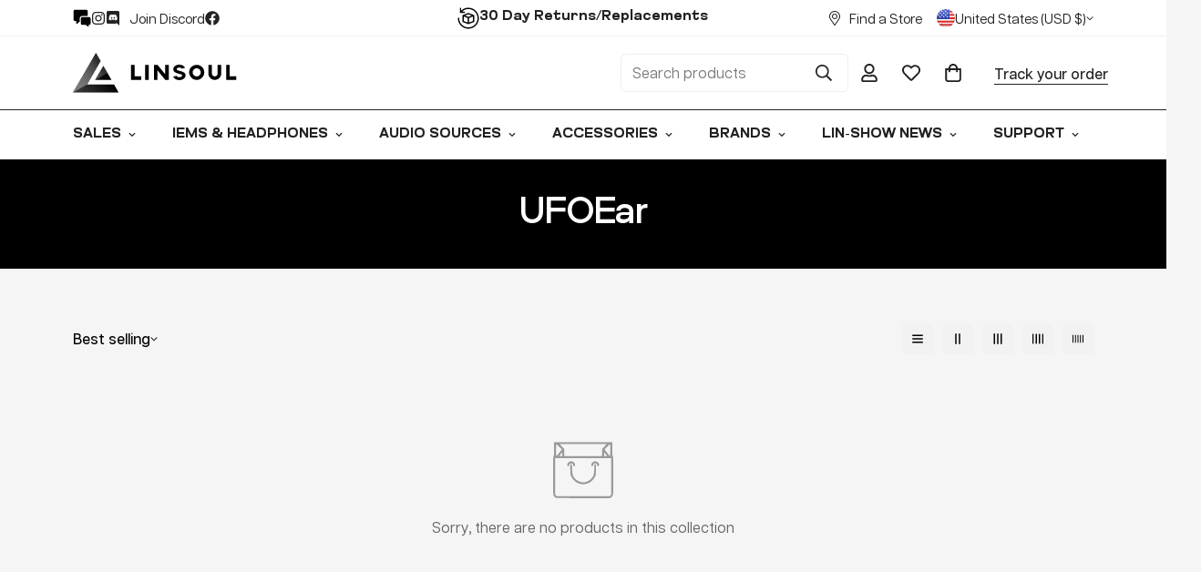

--- FILE ---
content_type: text/html; charset=utf-8
request_url: https://www.google.com/recaptcha/api2/aframe
body_size: 265
content:
<!DOCTYPE HTML><html><head><meta http-equiv="content-type" content="text/html; charset=UTF-8"></head><body><script nonce="oX7cCanSAiZ9Qhv4s6p5hA">/** Anti-fraud and anti-abuse applications only. See google.com/recaptcha */ try{var clients={'sodar':'https://pagead2.googlesyndication.com/pagead/sodar?'};window.addEventListener("message",function(a){try{if(a.source===window.parent){var b=JSON.parse(a.data);var c=clients[b['id']];if(c){var d=document.createElement('img');d.src=c+b['params']+'&rc='+(localStorage.getItem("rc::a")?sessionStorage.getItem("rc::b"):"");window.document.body.appendChild(d);sessionStorage.setItem("rc::e",parseInt(sessionStorage.getItem("rc::e")||0)+1);localStorage.setItem("rc::h",'1769035774522');}}}catch(b){}});window.parent.postMessage("_grecaptcha_ready", "*");}catch(b){}</script></body></html>

--- FILE ---
content_type: text/css
request_url: https://www.linsoul.com/cdn/shop/t/23/assets/custom.css?v=54177480126750662791764634660
body_size: 16297
content:
.m-footer--bottom-left:before{background:url(https://www.linsoul.com/cdn/shop/files/linsoul-black.svg?v=1693452110);display:block;height:60px;width:240px;content:" ";margin-bottom:20px;background-size:contain;background-repeat:no-repeat}.main-product__block .jdgm-widget.jdgm-widget{background:transparent}.m-mixed-layout__wrapper{overflow:visible}.m-footer--bottom{border-bottom:1px solid rgba(0,0,0,.1)}.m-footer--bottom .social-media-links .m-svg-icon{width:26px;height:26px}.m-footer{flex-direction:column-reverse;display:flex}.m-footer .m-footer--bottom-right{display:flex;flex-direction:column;align-items:end}.custom-videos-list__inner{gap:30px;margin:60px 0}p.subtitle{font-size:30px;font-weight:400}.interview-grid-icon{position:absolute;left:calc(50% - 30px);top:calc(50% - 30px);background:url(https://cdn.shopify.com/s/files/1/0280/3931/5529/files/youtube-play.svg?v=1727146490);background-size:100%;width:60px;height:60px;content:" ";z-index:10}a.interview-grid-item{overflow:hidden;border-radius:20px;position:relative}a.interview-grid-item img{transition:all 1s}a.interview-grid-item:hover img{transform:scale(1.5)}.interview-grid-photo{position:relative;overflow:hidden;border-radius:20px}.interview-grid-item h4{color:#fff;position:absolute;bottom:20px;left:20px;z-index:2;padding-right:20px;display:-webkit-box;-webkit-line-clamp:2;-webkit-box-orient:vertical;overflow:hidden}.interview-grid-photo:before{height:40%;width:100%;background:linear-gradient(0deg,#0000005e,transparent);position:absolute;bottom:0;left:0;z-index:2;content:" "}.interview-grid{display:grid;grid-template-columns:1fr 1fr 1fr;gap:30px}.interview-grid .interview-grid-photo:before{height:100%;width:100%}.interview-grid h4{font-size:18px}.interview-grid a.interview-grid-item{border-radius:10px}.user-interview .interview-grid-icon{left:20px;top:20px}#m-newsletter-sections--18403825942745__newsletter_HK9xQy{background:url(/cdn/shop/files/newsletter.jpg?v=1693584334);background-size:cover;color:#fff}h2.m-newsletter-section__heading.h3{color:#fff}.m-newsletter-section__icon{margin-bottom:32px;color:#fff}.shopify-section-group-header-group .logo-left__2l .m-menu{--main-link-px: 20px;--main-link-py: 16px;margin-left:calc(-1*var(--main-link-px));margin-right:calc(-1*var(--main-link-px))}div#shopify-section-template--18403825385689__product_tabs_qbeW3i{border-top:1px solid rgba(0,0,0,.1)}h3.m-icon-box__heading.h4{font-size:17px}.m-icon-box__description.rte p{font-size:13px}.shopify-section-group-header-group .m-menu__link--main{font-family:M-Heading-Font;text-transform:uppercase;font-weight:600;font-size:15px}.template-product .main-product__block .m-product-title{font-size:42px;font-weight:700;letter-spacing:-2px}.template-product .m-product-text h3,.preorder-info h3{font-size:22px}.template-product .m-collapsible-section>div{display:grid;grid-template-columns:300px 1fr;border-bottom:2px solid #d7d7d7;padding-bottom:60px;margin-bottom:0;margin-top:70px}.template-product .m-collapsible-section>div h2{font-size:22px;font-weight:700;top:15px;position:relative}.product-description img{margin-bottom:40px}.sindethebox-block h3,.warranty-block h3{border-bottom:1px solid rgba(0,0,0,.1);margin-bottom:10px}.template-product .m-sticky-addtocart{background:#fff}.sindethebox-block{background:#0000001a;padding:40px}section>.product-description{padding:80px 0}.techdetails{grid-row:span 2;background:#fff;padding:50px}.preorder-info{background:#fff;margin-top:50px;padding:40px;display:grid;grid-template-columns:300px 1fr}.preorder-left h3{font-size:24px;padding:0 0 10px;font-weight:700}.preoder-right p{margin-bottom:15px}.preoder-right p.text-big{font-size:17px;font-weight:700}.jdgm-widget.jdgm-widget{display:block;background:#fff}.preoder-right ul{list-style:square inside;margin-top:10px}.sindethebox-block,.warranty-block{background:transparent;padding:0}.sindethebox-block p,.warranty-block p{margin-bottom:20px;font-size:16px;line-height:2em}.extra-grid h3{font-size:24px;padding:0 0 10px;font-weight:700}.link-twolines{font-family:M-Heading-Font}.techdetails .row{display:flex;padding:10px 0;border-top:1px solid rgba(0,0,0,.1)}.techdetails .row>div{flex:1 1 0}.extra-grid{display:grid;grid-template-columns:60% 1fr;gap:50px;grid-template-rows:1fr 1fr}.product-menu{margin:0 auto;background:#fff;justify-content:center;text-align:center;display:flex;position:sticky;top:0;box-shadow:0 0 40px #00000040;border-bottom:2px solid #000}.product-menu>div{justify-content:center}.product-menu ul.sf-nav{border-left:1px solid rgba(0,0,0,.1)}li.sf-menu-item.list-none.sf-menu-item--no-mega.sf-menu-item-parent a{padding:20px;font-weight:400;font-family:M-Heading-Font;border-right:1px solid rgba(0,0,0,.1);letter-spacing:.25px;font-size:18px}.m-menu-bar{border-top:1px solid}.home-blogs-grid{display:grid;grid-template-columns:1fr 1fr 1fr 1fr 1fr 1fr 1fr 1fr 1fr 1fr 1fr 1fr;grid-template-rows:360px 360px 360px;width:100%;gap:30px}.blogs-grid--bottom{grid-column-start:span 4}.home-blogs-grid .home-socials{grid-column-start:span 6;grid-row-start:span 2;background:transparent;padding:0}.home-blogs-grid .home-socials>div{padding:0}.blogs-grid--side{grid-column-start:span 6}.sf-header{background:#000}.m-product-card__background-expand{display:none}.page-distributors a.sf__btn.sf__btn-primary{text-decoration:none}.horizontal-mega-menu .buddha-menu-item>a{white-space:nowrap;font-size:13px}.distribution-list em{font-size:15px;display:block;line-height:1.3em;color:#00000080}.distribution-list{background:#e7ebfd;padding:25px 50px}h3.region-name{color:#000!important}.distribution-list .content__subheading{font-weight:700;font-size:24px;letter-spacing:0px;color:#00000040}.distribution-list{padding:25px 50px!important}.product-description h3{font-weight:500;font-size:24px;max-width:960px;margin:0 auto 10px}.product-description p{max-width:960px;margin:0 auto 28px;line-height:2em}.product-premium-page h2,.product-premium-page h3{font-family:M-Body-Font}.template-product.product-premium-page #MainContent .feature-list-item-icon path{fill:#fff}body.product-premium-page{background:#092327}body.product-premium-page .sf-product-variant-option-dropdown,body.product-premium-page .sf-prod__info .quantity-input{background-color:#fff;box-shadow:0 10px 10px #0000001a;color:#000}body.product-premium-page.template-product #MainContent path{fill:#fff}.product-premium-page .custom-information .item h3,.product-premium-page .prod__title h1,.product-premium-page .main-product__block{color:#fff}.product-premium-page .product-content--featured-description{max-width:960px;margin:0 auto;color:#fff}.product-premium-page .product-description p,.product-premium-page .product-description h3{color:#fff}.product-premium-page .product-content--featured-description h2{font-size:32px;line-height:1.2em;margin-bottom:1em;color:#ffc700}.product-premium-page .product-content--featured-description p{font-size:18px;font-weight:600;color:#ffc700}.product-premium-page .feature-list-flex{display:grid;grid-template-columns:1fr 1fr;gap:50px 50px;max-width:960px;margin:50px auto 0}.product-premium-page .feature-list-flex a{background-color:#f90;border-color:#f90;color:#000}.product-premium-page .feature-list-flex p{font-size:16px;font-weight:400;margin-bottom:0}.product-premium-page .sf-prod__info .quantity-input,.product-premium-page .sf-prod__info .quantity-input input{color:#000}.product-premium-page .sf-prod__info{padding-left:0;padding-top:60px}.product-premium-page .extra-grid h3{color:#ffc700}.product-premium-page .extra-grid p,.product-premium-page .extra-grid ul,.product-premium-page .extra-grid ul li{color:#fff}.product-premium-page .extra-grid>div{background:#ffffff1a;padding:40px}.product-premium-page a.jdgm-write-rev-link:before{background:url(/cdn/shop/files/reviews-white_1.svg?v=1695272294)}.product-premium-page a.jdgm-ask-question-btn:before{background:url(/cdn/shop/files/reviews-questions_1.svg?v=1695272311)}.product-premium-page .jdgm-rev-widg.jdgm-rev-widg{color:#fff}.product-premium-page .extra-grid h3,.product-premium-page .techdetails h3{color:#ffc700}.product-premium-page .techdata-item h5{font-weight:600}.product-premium-page .template-product a.jdgm-write-rev-link,.product-premium-page .template-product a.jdgm-ask-question-btn{border:2px solid #FFF;color:#fff}.product-premium-page h2{color:#ffc700}.product-premium-page .custom-liquid .warranty-block a.socials-link{border:2px solid #FFF;color:#fff;transition:all ease-in-out .1s}.product-premium-page .sf-header.stuck .sf-menu-bar{box-shadow:0 -1px #0000001a,0 1px #0000000d,0 20px 20px #0000;background-color:#fff;color:#000}.product-premium-page .sf-header.stuck .sf__header-main-top{color:#000}.product-premium-page .sf-header.stuck header.sf-header__desktop{background:#fff}.product-premium-page .sf__pcard-content,.product-premium-page .sf__pcard-content h3 a,.product-premium-page .sf__pcard-content .jdgm-preview-badge .jdgm-star{color:#fff}.product-premium-page .custom-liquid .warranty-block a.socials-link svg path{fill:#fff}.product-premium-page .jdgm-quest,.product-premium-page .jdgm-rev{position:relative;overflow:hidden;border-top:1px solid rgba(255,255,255,.3);padding-top:36px;margin-top:36px}.product-premium-page .jdgm-rev__header .jdgm-rev__rating .jdgm-star{font-size:15px}.product-premium-page .jdgm-preview-badge .jdgm-star{color:#fff}.product-premium-page div#shopify-section-template--16720451535065__824ba314-3c47-40c0-be68-22a0581cb2d6{background:#ffffff1a}.product-premium-page div#shopify-section-template--16720451535065__824ba314-3c47-40c0-be68-22a0581cb2d6 .sf-grid{padding-top:40px;padding-bottom:10px}body.product-premium-page .jdgm-preview-badge .jdgm-star.jdgm-star{color:#dec702}.product-premium-page section.sf-collapsible>div{display:grid;grid-template-columns:380px 1fr;padding:40px 0;border-top:1px solid rgba(255,255,255,.3)}.product-premium-page .product-description p.photo-alt{color:#ffffff73;font-weight:300;text-align:center;margin-bottom:50px}.product-premium-page .flickity-page-dots .dot{display:inline-block;width:10px;height:10px;margin:0 8px;background:#fff;border-radius:50%;opacity:.25;cursor:pointer}.product-premium-page #section-techspecs,.product-premium-page .product-downloads{border:0px;padding-top:0;box-shadow:0 0 #0033ff26;border-radius:0;background:transparent;margin:0 auto 40px;max-width:960px}.product-premium-page #product-review-gallery .flickity-slider .carousel-cell{margin:0 30px;width:66%}.product-premium-page.prod__option--image .variant-picker__option input:checked+label{border:2px solid #fcbd34;background:#fff;box-shadow:0 6px 14px #ffffff80}#shopify-section-sections--22331662205236__886ce32d-c449-4685-abdf-ee4816b27b36{background:#fff}.product-premium-page .sf-prod__container>div:first-of-type{width:55%;display:none}.product-premium-page .sf__pcard .sf__pcard-price .prod__price{font-weight:500;color:#fff}.product-premium-page .link-twolines{color:#000}.product-premium-page a.block-link:hover .link-twolines{color:#fff}.product-premium-page .product-form.form.main-product{max-width:560px}.product-premium-page .sf-po__option-button{color:#00000080}.product-premium-page .product-downloads h4,.product-premium-page .product---technicalspecs h4{color:#fff}.product-premium-page .data-row,.product-premium-page .spec-table{display:grid;grid-template-columns:1fr 65%;gap:30px;align-items:center;padding:20px 0;border-bottom:1px solid rgba(255,255,255,0,1);line-height:1.2em;color:#fff}.product-premium-page.product-coming-soon .product-form.form.main-product{max-width:100%;text-align:center}.product-coming-soon .main-product__block.main-product__block-image{max-width:120px;margin:0 auto}.product-premium-page.product-coming-soon .main-product__block h2{color:#fff;font-size:17px;font-style:normal;font-weight:300;line-height:normal;letter-spacing:2.72px;text-transform:uppercase;font-family:M-Heading-Font}.product-premium-page .product-content--featured-description h2,.product-premium-page .product-content--featured-description p{background:linear-gradient(91deg,#fff -1.48%,#dfff00 101.56%);background-clip:text;-webkit-background-clip:text;-webkit-text-fill-color:transparent}.comingsoon-reserve p{margin-bottom:10px;font-weight:500;margin-top:10px;font-size:16px}.product-premium-page .product-description .flickity-slider .carousel-cell img{margin-bottom:30px;border-radius:30px;width:100%;max-width:100%}.product-premium-page .flickity-slider .carousel-cell{margin:0 30px;width:40%}.product-premium-page a.jdgm-write-rev-link:before{background:url(/cdn/shop/files/reviews-white_1.svg?v=1695272294)}.product-premium-page a.jdgm-ask-question-btn:before{background:url(/cdn/shop/files/reviews-questions_1.svg?v=1695272311)}.product-coming-soon .prod__title h1{text-align:center;width:100%;padding:0;margin:0 auto 5px}.product-coming-soon .prod__title{padding:0}.product-coming-soon .feature-list-item{display:grid;grid-template-columns:50px 1fr}.product-premium-page.product-coming-soon .product-description h3{color:#ffc700}.product-coming-soon #MainContent form#mc-embedded-subscribe-form{max-width:560px;width:100%;margin:20px auto 0}.product-coming-soon #MainContent form .flex.items-center.justify-center,.product-coming-soon #MainContent form .flex.items-center.justify-center>div,.product-coming-soon #MainContent form .flex.items-center.justify-center>div>div{width:100%}.product-coming-soon #MainContent form input#mc-embedded-subscribe{background:transparent;font-size:15px;font-style:normal;font-weight:500;line-height:normal;font-family:M-Heading-Font;text-transform:uppercase;letter-spacing:1px}.product-coming-soon #MainContent .sf__newsletter-form-group.flex.w-full.border.border-white.rounded.items-center.self-stretch{border-width:2px;padding:5px}.student-certification .sf-custom__grid{display:grid;grid-template-columns:1fr 500px;gap:0px}.form-control{--tw-text-opacity: 1;background-color:initial;background-color:#fff;border-color:#fff;border-radius:.25rem;border-width:1px;color:#00000080;font-size:14px;line-height:2rem;margin-bottom:10px;margin-top:5px;outline:2px solid transparent;outline-offset:2px;padding:.375rem .75rem;transition-duration:.2s;transition-property:color,background-color,border-color,text-decoration-color,fill,stroke;transition-timing-function:cubic-bezier(.4,0,.2,1);width:100%}.product-coming-soon #MainContent div#mce-success-response{font-family:M-Body-Font;font-weight:600;background:#fff;color:#01f;padding:15px;margin-top:10px;font-size:13px}.product-coming-soon div#animatedBg .vegas-content-scrollable .animatedBg_shadow-bottom{background:linear-gradient(0deg,#000,#0000);position:absolute;left:0;bottom:0;width:100%;height:40%}.product-coming-soon div#animatedBg .vegas-content-scrollable .animatedBg_shadow-left{display:none}.product-premium-page.product-coming-soon .flickity-slider .carousel-cell{margin:0 30px;width:66%}.product-coming-soon #MainContent form input#mc-embedded-subscribe{background:transparent;font-size:14px;font-style:normal;font-weight:500;line-height:normal;font-family:M-Heading-Font;text-transform:uppercase;letter-spacing:1px;padding:10px;top:0}input#mce-EMAIL::placeholder{color:#fff}.product-coming-soon .sf-prod__container>div{width:100%;margin:0 auto;text-align:center}.product-coming-soon .sf-header .sf-menu-item>a{color:#fff}.product-description .section-my{max-width:1260px}div#animatedBg{height:94vh;width:100vw;position:absolute;z-index:-1}div#animatedBg .vegas-content-scrollable{overflow:visible;padding:0;position:absolute;height:100%;width:100%}div#animatedBg .vegas-content-scrollable .animatedBg_shadow-left{background:linear-gradient(90deg,#0009 50%,#0000);position:absolute;left:0;top:0;width:60%;height:100%}div#animatedBg .vegas-content-scrollable .animatedBg_shadow-bottom{background:linear-gradient(0deg,#000,#0000);position:absolute;left:0;bottom:0;width:100%;height:40%}.feature-list-item-icon svg{max-width:30px}.template-index div#shopify-section-template--22212008968500__collection_list_PLcFnM h3 a{color:#fff!important;font-size:62px;margin-bottom:20px;line-height:1em;letter-spacing:-3px;font-weight:700}div#shopify-section-template--22212008968500__collection_list_PLcFnM .w-full.section-my{margin:0;padding:0}.template-index div#shopify-section-template--22212008968500__collection_list_PLcFnM .w-full.section-my .collection-list__inner--overflow{padding:0}a.home-featured--content{display:grid;background:#fff;border-radius:20px;grid-template-columns:100px 1fr 40px;overflow:hidden;align-items:center;transition:all .3s ease-in-out}.featured--content---thumbnail img{width:100px;border-radius:20px}.comingsoon-grid{display:grid;padding:0;gap:20px}.comingsoon-grid.count-1{grid-template-columns:1fr;grid-template-rows:400px}.comingsoon-grid.count-2{grid-template-columns:repeat(2,1fr);grid-template-rows:400px}.comingsoon-grid.count-3{grid-template-columns:repeat(2,1fr);grid-template-rows:repeat(2,400px)}.comingsoon-grid.count-3 .home-featured--mainproduct:first-child{grid-row-start:span 2}.comingsoon-grid.count-4{grid-template-columns:repeat(2,1fr);grid-template-rows:repeat(3,400px)}.comingsoon-grid.count-4 .home-featured--mainproduct:first-child{grid-column-start:span 2}.comingsoon-grid.count-4 .home-featured--mainproduct:nth-child(2){grid-row-start:span 2}.comingsoon-grid.count-5{grid-template-columns:repeat(2,1fr);grid-template-rows:repeat(3,400px)}.comingsoon-grid.count-5 .home-featured--mainproduct:first-child{grid-row-start:span 2}.comingsoon-grid.count-6{grid-template-columns:repeat(2,1fr);grid-template-rows:repeat(4,400px)}.comingsoon-grid.count-6 .home-featured--mainproduct:first-child{grid-row-start:span 2}.comingsoon-grid.count-6 .home-featured--mainproduct:nth-child(4){grid-row-start:3}.comingsoon-grid.count-6 .home-featured--mainproduct:nth-child(5){grid-row-start:4;grid-column-start:1}.comingsoon-grid.count-6 .home-featured--mainproduct:last-child{grid-row-start:span 2}@media (max-width: 768px){.comingsoon-grid{gap:15px;display:flex;flex-direction:column}.comingsoon-grid .home-featured--mainproduct{min-height:380px}.comingsoon-grid.count-1{grid-template-rows:repeat(1,400px)}.comingsoon-grid.count-2{grid-template-rows:repeat(2,400px)}.comingsoon-grid.count-3{grid-template-rows:repeat(3,400px)}.comingsoon-grid.count-4{grid-template-rows:repeat(4,400px)}.comingsoon-grid.count-5{grid-template-rows:repeat(5,400px)}.comingsoon-grid.count-6{grid-template-rows:repeat(6,400px)}}@media (min-width: 1380px){.comingsoon-grid.count-1 a.home-featured--content,.comingsoon-grid.count-4 .home-featured--mainproduct:first-child a.home-featured--content{width:40%}}@media (min-width: 1200px){.comingsoon-grid.count-1 a.home-featured--content,.comingsoon-grid.count-4 .home-featured--mainproduct:first-child a.home-featured--content{width:50%}}@media (max-width: 1199px){.comingsoon-grid.count-1 a.home-featured--content,.comingsoon-grid.count-4 .home-featured--mainproduct:first-child a.home-featured--content{width:60%}}@media (max-width: 524px){.comingsoon-grid.count-1 a.home-featured--content,.comingsoon-grid.count-4 .home-featured--mainproduct:first-child a.home-featured--content{width:100%}}.home-featured--mainproduct.animate-block{position:relative}.featured--content---info{padding-left:20px}.featured--content---info h2.item__name{font-size:22px;margin-top:-5px}.featured--content---info p{font-size:17px;font-style:normal;font-weight:300;line-height:normal;letter-spacing:2.72px;text-transform:uppercase;font-family:M-Heading-Font}.home-featured--content{position:absolute;z-index:3;bottom:0;width:calc(100% - 40px);margin:20px}.home-featured---photo{height:100%;width:100%;background-size:cover;background-position:center;position:absolute;top:0;left:0}a.home-featured--content:hover{background:#00f;color:#fff}a.home-featured--content:hover h2{color:#fff}.home-featured--tag{background:#324550;position:absolute;z-index:4;top:40px;left:40px;border-radius:10px;padding:5px 15px;font-family:M-Body-Font;font-weight:700;color:#fff;font-size:14px}@media (max-width: 768px){.home-featured--mainproduct:first-of-type{grid-row-start:span 1}.home-featured--mainproduct:last-of-type{grid-row:1;grid-column:span 1}.product-coming-soon #MainContent form input#mc-embedded-subscribe{background:transparent;font-size:14px;font-style:normal;font-weight:500;line-height:normal;font-family:M-Heading-Font;text-transform:uppercase;letter-spacing:1px;padding:10px}.product-coming-soon .sf-prod__container>div{width:100%;margin:0 auto;text-align:center}.featured--content---thumbnail img{width:60px;border-radius:20px}a.home-featured--content{display:grid;background:#fff;border-radius:20px;grid-template-columns:60px 1fr 30px;overflow:hidden;align-items:center;transition:all .3s ease-in-out;margin:0;width:100%}.featured--content---info h2.item__name{font-size:15px;margin-top:-4px}.home-featured--tag{background:#324550;position:absolute;z-index:4;top:20px;left:20px;border-radius:10px;padding:5px 15px;font-family:M-Body-Font;font-weight:700;color:#fff;font-size:14px}.featured--content---info{padding-left:5px}.featured--content---info p{font-size:12px;font-style:normal;font-weight:300;letter-spacing:0px;text-transform:uppercase;line-height:1em;font-family:M-Heading-Font}}.mistery-grid{display:grid;grid-template-columns:1fr 1fr 1fr;text-align:center;gap:60px;margin-top:40px}.mistery-block{background:#fff;border-radius:20px;overflow:hidden;padding:0 30px 30px}.sf-custom__block h3{font-family:M-Heading-Font;text-transform:uppercase;font-weight:700;margin-bottom:5px}.affiliated-custom-content{margin:0 auto}.affiliated-custom-content.hr{margin-top:1rem}.affiliated-img-text-sec .section-my{margin-top:0;margin-bottom:0;padding-bottom:calc(var(--column-gap)/2)}@media (max-width: 1279px){.affiliated-img-text-sec .section-my{padding-bottom:calc(var(--column-gap)/2/2)}}@media (min-width: 768px){.affiliated-img-text-sec .prose :where(h2):not(:where([class~=not-prose] *)){font-size:2em}.affiliated-img-text-sec .section-my{border-top-width:1px}.affiliated-img-text-sec.last .section-my{border-bottom-width:1px}}.sf-custom__block--text.affiliated-custom-content .prose p{color:#0009;margin-top:2rem}.affiliated-faq .sf-custom__block h3{margin-bottom:3rem}@media (max-width: 1200px){.affiliated-faq .sf-custom__block h3{font-size:3rem}}@media (max-width: 767px){.affiliated-faq .sf-custom__block h3{font-size:2rem}}a.sf__btn.disabled{background:#000;border-color:#000;text-transform:uppercase;font-family:M-Heading-Font}a.sf__btn{text-transform:uppercase;font-family:M-Heading-Font;font-weight:600}.mistery-block .flickity-page-dots{bottom:15px}.mistery-block p{font-size:17px;margin-bottom:10px}body.page-sales-event p.mb-5.content__subheading.text-white{color:#fafafa80}body.page-sales-event .sf-custom__block h3{font-family:M-Heading-Font;text-transform:uppercase;font-weight:700;font-size:46px;margin-bottom:5px}.sf-custom__block--text.text-small .prose p{font-size:16px}.sf-custom__block--text.text-small .prose li a{color:#ff0}.bundle-block{display:grid;grid-template-columns:1fr 1fr 1fr;background:#fff;align-items:center;border-radius:20px;margin-bottom:30px;overflow:hidden}div#sf-custom-template--21490138546484__bb0f3be3-bfd3-4400-91d2-69168a967cfc .section__header{border-radius:30px;background:linear-gradient(180deg,#b5ffc5,#b5d7ff);padding:80px}div#sf-custom-template--21490138546484__b82fce9f-72f3-4df5-90c4-0b24f5c9c22f .section__header{border-radius:30px;background:linear-gradient(180deg,#ffeab5,#d8d1ff);padding:80px}div#sf-custom-template--21490138546484__b82fce9f-72f3-4df5-90c4-0b24f5c9c22f .section__header h2,div#sf-custom-template--21490138546484__bb0f3be3-bfd3-4400-91d2-69168a967cfc .section__header h2{color:#000}div#sf-custom-template--21490138546484__bb0f3be3-bfd3-4400-91d2-69168a967cfc .section__header p.section__subheading{color:#00000080}body.page-sales-event .sf-custom__block--handpicked_product h3,body.page-sales-event .swiper-pagination{color:#fff}.text-notice p,.notice p{background:#ffffff1a;color:#fff;font-size:16px!important;max-width:80%;margin:20px auto;padding:20px}.bundle-block-description{padding:30px}.bundle-block-description p{font-size:22px;margin-bottom:10px}body.page-sales-event .sf-custom__block--handpicked_products h3{color:#fff}.page-sales-event h2.slide__block-title{font-family:M-Heading-Font;font-size:48px;line-height:1em;text-shadow:0px 0px 20px rgba(0,0,0,.25)}.page-sales-event .slide__block-description p{font-size:22px;text-shadow:0px 0px 20px rgba(0,0,0,.25)}.sf-custom__block--image .sf-image{overflow:hidden;border-radius:30px}.sf-custom__block--text .prose p,body.page-sales-event .section__description{font-size:20px}body.page-sales-event .sf-icon-box__inner h3{color:#fff}body.page-sales-event #MainContent h2.section__heading{font-family:M-Heading-Font;text-transform:uppercase;font-size:3rem!important;line-height:1!important}p.section__subheading,p.content__subheading,.slide__block-subtitle{font-family:M-Heading-Font;text-transform:uppercase;letter-spacing:2px}@media (min-width:768px){.template-index .slide__block-desktop .slide__block-subtitle,.template-index .slide__block-desktop .slide__block-description,.template-index .slide__block-desktop .slide__block-title{text-shadow:0 0 30px rgba(0,0,0,1)}}span.date{display:block;font-size:32px}body.page-sales-event{background:#161e31}body.page-sales-event .swiper-slide,body.page-sales-event .sf__pcard-name,body.page-sales-event .f-price,body.page-sales-event .f-price span,body.page-sales-event #MainContent .section__header p,body.page-sales-event #MainContent .section__header h2,body.page-sales-event .jdgm-preview-badge .jdgm-star{color:#fff}.sf-custom__block--text .prose p em{display:block;background:#ffffff1a;border-radius:10px;padding:10px 20px;font-size:15px;font-style:normal;font-weight:600;line-height:1.5em}#sf-custom__block--template--16806961119449__1604fa5e-355b-400d-8159-44ad43153767-text-1 ul li,#sf-custom__block--template--16806961119449__1604fa5e-355b-400d-8159-44ad43153767-text-1 ul li a{color:#fff}body.page-sales-event .image-card__content-inner.text-center{bottom:50px;position:absolute}body.page-sales-event .shopify-section-group-footer-group{background:#fff}body.page-sales-event #shopify-section-sections--18403825942745__custom_liquid_HBPVg6{padding:80px 0 40px;background:#f5f5f5}.bundle-block.three{grid-template-columns:22% 22% 22% 1fr}body.page-sales-event .sf-custom__block .bundle-block-description h3,body.page-sales-event .sf-custom__block .mistery-block h3{font-size:32px;margin-bottom:15px}.discount-amount{background:red;color:#fff;font-weight:700;display:inline-block;padding:5px 10px;margin:20px auto 5px}p.original-price{color:#00000080;text-decoration:line-through;font-size:17px;margin-top:20px}.bundle-block-description{padding:50px}section#m-newsletter-sections--18403825942745__newsletter_HK9xQy>.container-full{margin-bottom:0}#MainContent .sf-custom__block--text .prose p,#MainContent body.page-sales-event ul li,#MainContent body.page-sales-event ol li{font-size:20px;color:#ffffff8c}@media (max-width: 1200px){.bundle-block-description p,.mistery-block p{font-size:18px;margin-bottom:10px}.mistery-grid{display:grid;grid-template-columns:1fr 1fr 1fr;align-items:center;text-align:center;gap:20px}.sf-custom__block h3{font-family:M-Heading-Font;text-transform:uppercase;font-weight:700;margin-bottom:5px;font-size:24px;margin-top:20px}}@media (max-width: 768px){.bundle-block{display:grid;grid-template-columns:1fr 1fr;background:#fff;align-items:center;border-radius:20px;margin-bottom:30px;overflow:hidden}.bundle-block.three{grid-template-columns:1fr 1fr 1fr}.bundle-block-description{grid-column-start:span 2;text-align:center}.bundle-block.three .bundle-block-description{grid-column-start:span 3;text-align:center}.bundle-block-description p,.mistery-block p{font-size:18px;margin-bottom:10px}.bundle-block-description{padding:30px}body.page-sales-event .sf-custom__block h3{line-height:1.3em}.mistery-grid{display:grid;grid-template-columns:1fr;align-items:center;text-align:center;gap:30px}.sf-custom{border-bottom:1px solid rgba(255,255,255,.2)}div#sf-custom-template--21490138546484__bb0f3be3-bfd3-4400-91d2-69168a967cfc .section__header,div#sf-custom-template--21490138546484__b82fce9f-72f3-4df5-90c4-0b24f5c9c22f .section__header{padding:30px}.page-sales-event h2.slide__block-title{font-family:M-Heading-Font;font-size:40px;line-height:1em}.sf-custom__block--text .prose p{font-size:16px}}div#mce-responses{text-align:center;color:#fff;position:relative;top:-60px;max-width:760px;margin:0 auto;font-weight:700}body.page-standard-affiliate .aff-percent5,body.page-affiliate .aff-percent10{display:block}body.page-standard-affiliate span.aff-percent5,body.page-affiliate span.aff-percent10{display:inline}body.page-standard-affiliate .aff-percent10,body.page-affiliate .aff-percent5{display:none}body.page-standard-affiliate .affiliated-img-text-sec.last h2:first-child,body.page-affiliate .affiliated-img-text-sec.last h2:nth-child(2){display:initial}body.page-standard-affiliate .affiliated-img-text-sec.last h2:nth-child(2),body.page-affiliate .affiliated-img-text-sec.last h2:first-child{display:none}.product-custom-layout-1 div#mce-responses{text-align:center;color:#000;position:initial;top:0;max-width:760px;margin:0 auto;font-weight:700}@media (min-width: 1720px){.\33xl\:grid-cols-3{grid-template-columns:repeat(3,minmax(0,1fr))}}.premium-product .carousel-cell{max-width:40%;border-top:1px solid #f0f0f0;border-bottom:1px solid #f0f0f0;border-left:1px solid #f0f0f0}.regular-product #product-review-gallery .carousel-cell{margin:0 30px;width:66%}.product-intro-content{height:80vh;display:flex;align-items:center;justify-content:center;flex-direction:column;background:#00000059}.product-intro-content h1,.product-intro-content h2{color:#fff}div#reservation-info{max-width:1200px;margin:0 auto}div#reservation-info h4{border-bottom:1px solid #f0f0f0;margin:0;padding-bottom:20px;text-transform:uppercase;letter-spacing:0px;font-weight:500}.product-premium-product div#mc_embed_signup{min-width:560px}.product-premium-product h1{font-weight:800;font-size:42px;letter-spacing:-2px}.product-premium-product .product-features h3{font-weight:300;font-size:26px}.bottom-block__text h4{font-weight:700;text-transform:uppercase;letter-spacing:2px;margin-bottom:10px;font-size:17px}p.reservation-description{font-size:18px;margin-bottom:20px}.product-premium-product div#sf-custom__block--product_bundles_NhTTPh{margin:60px auto 0;align-items:center;justify-content:center}.product-premium-product input#mce-EMAIL{background:transparent;border-width:2px}.product-premium-product .product-bundles{padding-right:0}.product-premium-product .product-bundles h3,span.content__subheading.block.mb-5.font-medium.tracking-widest{text-align:center}.feature-grid{gap:20px 50px;margin-bottom:30px;display:grid;grid-template-columns:1fr 1fr}.feature-grid h4{margin-bottom:0;font-size:18px;letter-spacing:-.5px}.product-premium-product .bg-cover h3{color:#fff}.rs-item{display:grid;grid-template-columns:50px 1fr}.rs-item-number{font-size:20px;padding-top:8px;text-align:ce}.bottom-block__text #section-description>.container-fluid,.bottom-block__text #section-techspecs>.container-fluid{max-width:1200px;padding:0}.bottom-block__text .product-downloads h4{font-weight:700;text-transform:uppercase;letter-spacing:2px;margin-bottom:10px;font-size:17px;border-bottom:1px solid #f0f0f0;padding-bottom:20px}.product-features h3{font-size:24px;font-weight:500;margin-bottom:15px}.w-full .sf-prod__container{padding-bottom:40px;padding-top:40px}.sf-product-variant-option-dropdown,.sf-prod__info .quantity-input{background-color:#fff;box-shadow:0 10px 10px #0000001a}.product-downloads a{display:grid;grid-template-columns:30px 1fr;padding:15px 30px;background:#d7e3f7;margin-bottom:10px;align-items:center;border-radius:30px;font-weight:700;box-shadow:0 0 10px #0000;transition:all .15s;border:2px solid #FFF}.product-downloads a:hover{background:#fff;box-shadow:0 10px 10px #0000001a;transform:scale3d(1.05,1.05,1.05);border:2px solid #002580;color:#002580}.foxkit-product-bundles__container{border:1px solid rgba(0,0,0,.1)!important;border-radius:5px;margin-top:18px;padding:15px;background:#fff}.foxkit-product-bundles .foxkit-quantity-selector input,.sf-prod__info .quantity-input input{background-color:#fff}.bullet-item{display:grid;max-width:100%;gap:5px;margin-bottom:0;grid-template-columns:100px 1fr;align-items:center;flex:auto}.bullet-item .bi-title{font-style:normal;font-weight:400;font-size:18px;line-height:1.2em;color:#000;padding-right:20px}.template-index .shopify-section-group-header-group .sf-header header,.template-index .shopify-section-group-header-group .bg-color-menubar-background{background-color:transparent}#section-description>.container-fluid .bullet-item img{margin:0}.sf-header .sf-menu-item>a>.mm-arrow:before{border-color:#fff}.sf-search-form--full{min-width:50%;background:#fff}.sf-slider__controls.flex.items-center.justify-center.mt-5.md\:mt-0.-mx-2.sf-slider__controls--show-nav.sf-slider__controls--show-pagination.justify-start{background:#0500001a;color:#000}div#shopify-section-template--22212008968500__b88e86fa-3e26-4b91-94b9-b08345cf331d{background:#15282c;padding:0}.featured--content---buttons{display:none}.featured--content---info h2.item__name{font-size:62px;margin-top:0;font-weight:700;color:#fff;letter-spacing:-.5px;text-shadow:0px 0px 20px rgba(0,0,0,.5);line-height:.8em}.featured--content---info{padding-left:0}a.sf-tab-header{font-size:18px;text-transform:uppercase}.sf-prod__block .jdgm-qa-badge{display:none}.scroll-up .header__wrapper{background:var(--color-header-background,#fff);box-shadow:0 4px 20px #00000026;border-bottom:1px solid rgba(0,0,0,.15)}.comingsoon-grid.count-2{grid-template-columns:repeat(2,1fr);grid-template-rows:550px}.template-index .sf-custom__block--text .prose p{font-size:20px;color:#000}.review-block .sf-image{min-width:200px}.border-b .data-row,.border-b .spec-table{display:grid;grid-template-columns:1fr;gap:0px;align-items:center;padding:15px 0;border-bottom:1px solid #f0f0f0;line-height:1.2em}.border-b .data-row-description,.border-b .table-right{padding:0 15px}.border-b .compare-table{width:100%}.template-index .sf-search-form span{color:#000}.help-block-info h4{font-weight:700;line-height:1em;margin-bottom:-20px}.compare-table{width:100%;max-height:300px;overflow:overlay;background:#f0f0f0}.featured--content---info h2.item__name{font-size:32px;margin-top:0;font-weight:700;color:#fff;letter-spacing:-.5px;text-shadow:0px 0px 20px rgba(0,0,0,.5);line-height:.8em}.template-product #MainContent{padding-bottom:60px;padding-top:30px}.sf-header header{border-bottom:1px solid rgba(0,0,0,.15)}.sf-prod-compare__container.xl\:grid-cols-4{grid-template-columns:repeat(3,minmax(0,1fr))!important}a.home-featured--content{display:flex;background:transparent;border-radius:0;overflow:visible;align-items:center;transition:all .3s ease-in-out;padding-bottom:0;color:#fff;gap:20px}.home-featured--mainproduct:before{height:100%;width:100%;background:linear-gradient(0deg,#000000bf,transparent);position:absolute;left:0;top:0;content:" ";display:block;z-index:2}.featured--content---info p{font-family:M-Heading-Font;margin-top:10px}.home-featured--tag{font-family:M-Body-Font}a.home-featured--content:hover{background:transparent;padding-bottom:20px;transition:all .3s ease-in-out}@media only screen and (min-width: 1200px){.main-product__blocks{padding-right:15px}}@media only screen and (max-width: 1600px){.main-product__blocks{padding-right:15px}}.template-index .header__wrapper{padding-top:0;background:#000}.footer-top .container-fluid ul a{color:#fff}.news-grid-content .sf__blog-cardImage{transition:all 1s}.news-grid-content .sf__blog-card:hover .sf__blog-cardImage{height:110%}main#MainContent{display:flex;flex-wrap:wrap}main#MainContent>div{width:100%}.footer-top-container{background:#000}div#shopify-section-template--22331660960052__testimonials_AdH6ax{max-width:60%;overflow:hidden;background:#c1e9ff;box-shadow:0 0 50px #0000001a;border-radius:0 50px 50px 0}div#shopify-section-template--22331660960052__testimonials_AdH6ax .sf-slider__controls--absolute button.sf-slider__controls-next{right:50px;background:#fff}#sf__collection-list-template--22212008968500__16225316461d1cff80 .swiper-container{overflow:visible}.news-grid-intro>.section__header{flex-direction:column}.news-grid-intro>.section__header input#ContactSubscribe-email{border-radius:4px;border:2px solid #000;height:50px;color:#000}.news-grid-intro>.section__header p{font-size:17px;margin-bottom:20px}.news-grid-content{display:grid;grid-template-columns:1fr 1fr;grid-template-rows:180px 180px;gap:30px}.news-grid-content .sf__blog-card:first-of-type{grid-row-start:span 2}.sf-topbar{box-shadow:0 1px #ffffff26}div#shopify-section-template--22212008968500__e0ce4f40-0990-42c8-bbd0-7f3a8ab7ff14,div#shopify-section-template--22212008968500__16225125199f82d8fe{border-bottom:2px solid #f0f0f0}.news-grid-content .sf__blog-card{overflow:hidden}.news-grid{display:grid;grid-template-columns:1fr 2fr;gap:30px}.news-grid-content .sf__blog-card{position:relative}.news-grid-content .sf__blog-cardImage{height:100%}.news-grid-content .sf__blog-cardContent.text-center{position:absolute;bottom:20px;text-align:left;left:30px;max-width:calc(100% - 60px);color:#fff;z-index:10}.news-grid-content .sf__blog-cardImage:after{height:100%;width:100%;position:absolute;bottom:0;left:0;background:linear-gradient(180deg,#00000040,#0009);content:" "}.news-grid-content .sf__blog-card .sf__blog-cardContent .sf__blog-cardTitle a{font-size:20px;font-weight:700;text-shadow:2px 2px 5px rgba(0,0,0,.75)}.news-grid-content .sf__blog-card .sf__blog-cardContent .sf__blog-cardTitle a:hover{color:#ff0}.news-grid-content .sf__blog-cardTitle a{color:#fff}div#shopify-section-template--22331660960052__testimonials_AdH6ax .sf-slider__controls--absolute button{left:50px;background:#fff}div#shopify-section-template--22331660960052__custom_liquid_QVbyXW{max-width:40%}div#shopify-section-template--22331660960052__custom_liquid_QVbyXW .section__content{flex-direction:column;display:flex;gap:10px}.home-blogs-grid>div{position:relative;display:flex;flex-direction:column;background:#fff;padding:20px;justify-content:space-between;border-radius:20px}.home-blogs-grid .home-socials>div.section__header.text-left{flex-direction:column}.blogs-grid-photo{height:60%;width:100%;display:block;clear:both;overflow:hidden;border-radius:20px;background-size:cover!important;background-position:center!important}.home-blogs-grid .home-socials>div.section__header h2{line-height:1.2em;margin-bottom:20px}.home-blogs-grid .home-socials>div.section__header p{font-size:22px}a.socials-link{transition:all .3s;border-color:#000;color:#000}.template-index .collection-card__inner h3 a.text-black{color:#000!important}a.socials-link:hover{border-color:#01fca0;background-color:#01fca0}.page-distributors .sf-custom__block--text .prose p,.page-distributors ul li,body.page-distributors ol li{font-size:20px;color:#000}div#sf-custom__block--html_8MfAEe{padding-right:80px}div#sf-custom__block--html_8MfAEe .prose p{font-size:20px;color:#000}div#sf-custom__block--liquid_ddWyBQ .carousel-cell{max-width:66%;padding:0 30px}a.socials-link{margin-top:10px;display:flex;background:#fff;border-radius:10px;padding:10px 20px}.socials-link-content{display:flex;align-items:center;gap:10px;font-family:M-Heading-Font;font-weight:600}.socials-link-arrow{display:none}#section-techspecs,.product-downloads{border:0px solid #ccc;padding-top:0;box-shadow:20px 20px 50px #0033ff26;border-radius:20px;background:#fff;margin-bottom:40px}#sf-custom__block--liquid_Q7zqbJ .data-row-title,#sf-custom__block--liquid_Q7zqbJ .spec-table .table-left{font-weight:600;padding-left:0;text-transform:uppercase;margin-bottom:5px;font-size:12px;color:#000}.template-product .feature-list{display:grid;flex-wrap:wrap;margin:0 auto;grid-template-columns:1fr 1fr}.template-product div#section-description>div{padding-left:0}.feature-block{padding-bottom:30px;border-bottom:1px solid rgba(0,0,0,.15);margin-bottom:40px}div#shopify-section-template--22212010279220__16890602435840f830{border-top:2px solid #f0f0f0;border-bottom:2px solid #f0f0f0}#shopify-section-template--22212008968500__custom_liquid_8GBtqY{border-bottom:2px solid #f0f0f0}.prose .feature-block h3{font-size:20px;margin-bottom:0;text-transform:uppercase;font-family:M-Body-Font}#sf-custom__block--liquid_Q7zqbJ .data-row,#sf-custom__block--liquid_Q7zqbJ .spec-table{grid-template-columns:1fr;gap:0px;padding:15px 20px}.product-downloads{padding:20px}.product-downloads h4{margin:0;padding-bottom:20px;text-transform:uppercase;letter-spacing:0px;font-weight:500}.sf-icon-box__inner{align-items:center}.template-index span.jdgm-prev-badge__stars[data-score="0.00"]{display:none}.main-product__block-custom_liquid+.main-product__block-title,.main-product__block-text+.main-product__block-title{margin-top:55px}.nav-swiper-container .swiper-slide-thumb-active .sf-prod-media{border:2px solid #000}#section-techspecs>.container-fluid,.product-downloads>.container-fluid{max-width:1200px;padding:20px}.bg-color-menubar-background{background-color:#000}.sf-header .sf-menu-item>a{color:#fff}div#section-description{padding-top:0;border-top:0px solid #CCC}.reviews-grid>div.news-grid-content{display:grid;grid-template-columns:1fr 1fr;grid-template-rows:200px 200px}.reviews-grid .news-grid-content .sf__blog-card:first-of-type{grid-row-start:span 1}.testimonial__item-content.flex.flex-1.pb-5{flex-direction:column}.guides-grid>.news-grid-content{grid-template-columns:1fr 1fr;grid-template-rows:200px 200px}.reviews-grid{grid-column-start:span 2}.guides-grid .news-grid-content .sf__blog-card:first-of-type{grid-row-start:span 1}.brand-intro-content{max-width:960px;margin:100px auto 150px;color:#fff;font-size:18px}.brand-intro-content h1{color:#fff;text-transform:uppercase}.brand-descrpition p{margin-bottom:20px}.brand-intro-content h1{color:#fff;text-transform:uppercase;font-weight:700;letter-spacing:-3px;font-size:62px;margin-bottom:10px}.brand-intro-content img{margin:50px auto;max-width:300px}div#brand-intro:before{height:100%;width:100%;background:#00000080;content:" ";position:absolute;left:0;top:0;z-index:1}div#brand-intro .vegas-content-scrollable{z-index:5}.brand-descrpition p:first-of-type{font-size:24px;font-weight:700}.container-fluid.related-product-list{display:grid;grid-template-columns:1fr 1fr;gap:40px;margin-top:-50px;z-index:5;position:relative}.container-fluid.related-product-list .sf__blog-card .sf-image{transition:all 1s}.container-fluid.related-product-list .sf__blog-card:hover .sf-image{transform:scale3d(1.15,1.15,1.15)}.related-product-price{font-size:22px}.container-fluid.related-product-list .sf__blog-cardContent.text-center{position:absolute;bottom:20px;width:100%;color:#fff;z-index:10}.sf__blog-cardImage:before{height:100%;width:100%;z-index:2;position:relative;background:linear-gradient(180deg,#0003,#0009)}.container-fluid.related-product-list .sf__blog-card .sf__blog-cardImage:before{transition:all 1s;opacity:1}.premium-collection{background:#000}.premium-collection div#shopify-section-sections--22212010443060__886ce32d-c449-4685-abdf-ee4816b27b36{background:#fff}.premium-collection #shopify-section-template--22212008837428__recent-viewed{display:none}.container-fluid.related-product-list .sf__blog-card:hover .sf__blog-cardImage:before{opacity:0}.container-fluid.related-product-list h3 a{color:#fff}.student-form{margin:20px 0 0}div#sf-custom__block--liquid_JkPTFc{padding-right:100px}div#sf-custom__block--liquid_JkPTFc p:first-of-type{font-size:18px;margin-bottom:20px}div#shopify-section-template--22212008968500__16225316461d1cff80{border-top:2px solid #f0f0f0;border-bottom:2px solid #f0f0f0}.template-index .sf__slideshow-overlay:before{opacity:.5}.sf-tab-header.active,.sf-tab-header:hover{color:#5603ff;opacity:1}.template-index .news-grid-content .sf__blog-cardImage:after{display:none}.brands-list__container{background:#e2f5ff;border-radius:50px;padding:50px}a.brands-list__logo .sf-image{border-radius:20px;overflow:hidden;box-shadow:0 0 20px #0000;transition:all 1s}#m-section--template--18403825385689__3df5b295-11a2-4550-a280-5df77e13e961{background-image:url(https://www.linsoul.com/cdn/shop/files/reviews.jpg?v=1693741283);background-size:cover}.home-blogs-grid>div p{font-size:12px}.home-blogs-grid>div h2{font-size:22px;display:-webkit-box;-webkit-line-clamp:2;-webkit-box-orient:vertical;overflow:hidden}.home-blogs-grid>div.blogs-grid--side h2{font-size:32px}a.brands-list__logo:hover .sf-image{transform:scale3d(1.1,1.1,1.1);box-shadow:0 20px 20px #0003}.brands-list__container .swiper-container.swiper--equal-height{overflow:visible}.slide__block-description p{font-size:24px;line-height:1.5em}h2.slide__block-title span.sf__font-normal{font-weight:700;text-transform:uppercase;letter-spacing:-1px}body.product-brick87comingsoon .sf-custom__block--text .prose p{color:#666}.product-premium-page .jdgm-subtab__name{display:inline-block;padding:8px 16px;cursor:pointer;color:#399;color:#fff;text-decoration:underline;font-size:28px}.product-premium-page.template-product h2.section__heading,.product-premium-page.template-product .jdgm-review-widget:not(.jdgm-review-widget--medium):not(.jdgm-review-widget--small) .jdgm-rev-widg__title{font-weight:700;color:#ffffff40;letter-spacing:-2px;text-transform:uppercase;font-size:42px}.page-press-releases .sf__blog-card.sf__view-grid.sf-scroll-trigger.animate--fade-in-up{background:#fff}.page-press-releases .sf-custom__block--image_card h3{color:#fff;text-shadow:10px 10px 20px rgba(0,0,0,.5)}.page-press-releases .sf-custom__block--social .social-media-links svg{width:46px;height:46px}section#sf__blog-post-template--22354347458868__blog_posts_dKxPc3{background:url(https://cdn.shopify.com/s/files/1/0280/3931/5529/files/epomaker-bg.jpg?v=1716162425);background-size:cover;background-position:center}section#sf__blog-post-template--22354347458868__blog_posts_dKxPc3 h2.section__heading{color:#fff}.page-press-releases h3.content__heading{color:#000;font-weight:700;text-transform:capitalize}.home-banner__slideshow .sf__slider:not(.sf__slider--adapt).sf__slider--small .sf__slide-media{height:25vh}.template-article .sf-image{vertical-align:middle;width:var(--image-width,100%);max-height:40vh}.template-article .sf__page-blog-single-post{padding-top:0}.page-press-releases .sf-custom__block--text .prose p{font-size:20px;color:#000}.page-press-releases .sf__blog-card .sf__blog-cardContent{padding-top:1.25rem;padding:30px}.template-article article{max-width:1200px;margin:0 auto}.template-article article .prose{max-width:960px;margin:0 auto 80px}.template-article article h1{font-weight:700;letter-spacing:-1px;line-height:1.2em;margin:30px 0;font-size:40px}@media only screen and (max-width: 767px){.template-article article{width:100%;padding:0 2.5%}}.template-article a.inline-block.text-xs.text-black.uppercase.mb-2{font-size:20px;font-weight:700;letter-spacing:2px;font-family:M-Heading-Font;margin-top:30px;color:#00000040}@media only screen and (min-width: 768px) and (max-width: 1280px){.brands-list__container .md\:grid-cols-3{grid-template-columns:repeat(5,minmax(0,1fr))}.brands-list .swiper-slide{padding:.5rem}.brands-list__container{background:#e2f5ff;border-radius:50px;padding:30px}.sf__blog-card .sf__blog-cardContent .sf__blog-cardTitle{font-size:1.25rem;line-height:1.2em}.news-grid-content .sf__blog-card .sf__blog-cardContent .sf__blog-cardTitle a{font-size:17px;font-weight:700}}@media only screen and (max-width: 768px){.brand-intro-content{max-width:960px;margin:30px auto 100px;color:#fff;font-size:15px;padding:20px}div#sf-custom__block--liquid_JkPTFc{padding-right:0}.brand-intro-content img{margin:30px 0 20px;max-width:240px}.brand-descrpition p:first-of-type{font-size:18px;font-weight:700}.container-fluid.related-product-list{display:grid;grid-template-columns:1fr;gap:15px;margin-top:-50px;z-index:5;position:relative}.slide__block-description p{font-size:14px;line-height:1.5em}.sf-header header{background-color:#fff!important;color:#000}.reviews-grid{display:grid;grid-template-columns:1fr;gap:50px;grid-template-rows:auto;align-items:center;grid-column-start:1}.news-grid{display:grid;grid-template-columns:1fr;grid-template-rows:auto auto auto;gap:30px}.news-grid-content{display:grid;grid-template-columns:1fr;grid-template-rows:200px 200px 200px;gap:15px;grid-column-start:1}.home-socials>div{padding:0 15px}.sf__pcard-content h3.block.text-base a{font-size:13px!important;line-height:1.2em;margin-bottom:10px;font-weight:700;text-transform:uppercase}.news-grid-content .sf__blog-card:first-of-type{grid-row-start:span 1}.socials-link-content{display:flex;align-items:center;gap:10px;font-size:14px}div#shopify-section-template--22331660960052__testimonials_AdH6ax{max-width:100%}div#shopify-section-template--22331660960052__custom_liquid_QVbyXW{max-width:100%;background:#fffddf}.guides-grid{grid-template-columns:1fr;display:grid;gap:15px;align-items:center}.guides-grid>.news-grid-content{grid-template-columns:1fr;grid-template-rows:180px}.container-fluid.related-product-list h3 a{color:#fff;font-size:22px}}.sf-header .sf-menu-item>a{color:#000}.prose .feature-block h3{font-size:24px;margin-bottom:0;text-transform:uppercase}.prose .feature-block p{font-size:15px;color:#333;line-height:1.8em}.prose .feature-block p iframe{width:100%;height:40vh}.help-block-intro ul{display:flex;gap:15px;font-weight:700;font-size:13px}.help-block-icon{overflow:hidden;height:68px;width:65px;position:relative;left:-3px}.help-block-icon svg{position:relative;top:-1px;left:-2px}.collection-list a.sf__btn.sf__btn-white{display:none}.template-index .sf__pcard .product-option-item[data-option-type=default].has-bg-img,.sf__pcard .product-option-item[data-option-type=image].has-bg-img{width:36px;height:36px}.template-index .sf-search-form span{color:#fff}.template-index .stuck .sf-search-form span{color:#00000040}div#shopify-section-template--19886407450932__ed3e94c6-ec81-4ead-9f8a-9266d0ff3ebf,div#shopify-section-template--19886407450932__f6e2e0e6-eb6c-4f45-9b56-81cf6b45153f{border-bottom:1px solid #CCC}.page-header.blog-search.flex.flex-col.items-center{background:#f0f0f0;padding:20px 30px;margin:30px auto 0}.sf-header .sf-menu-item>a>.mm-arrow:before{display:inline-block!important;border:solid;border-color:inherit;border-width:0 2px 2px 0;border-radius:0 1px 1px 0;content:"";padding:5px;-webkit-backface-visibility:hidden;border-color:#000;top:-2px;position:relative}.footer-top{padding-top:50px}.section__header.text-left{display:flex;justify-content:space-between}.section__header.text-left .sf__blog-post-button{width:auto;margin:0}.join-discord .image__card-subheading svg{width:150px;height:150px;margin:0 auto 20px}.footer-top .container-fluid{display:flex;justify-content:space-between}.footer-top .container-fluid ul{display:flex;gap:30px;font-size:14px;font-weight:500}.sf-header header.sf-header__desktop.logo-left__2l .sf-nav .sf-menu-item>a{padding:1rem 0px 1rem 2rem}.template-index .sf-header .sf-menu-item>a>.mm-arrow:before{border-color:#fff}.template-index .sf-header .sf-menu-item>a{color:#fff;font-family:M-Heading-Font;font-weight:600;letter-spacing:.05em}.horizontal-mega-menu .buddha-menu-item>a.px-4{padding-left:.5rem;padding-right:.5rem}.horizontal-mega-menu .buddha-menu-item>a.py-5{padding-bottom:.4rem;padding-top:.4rem}.featured-in-media>div{margin-bottom:0;padding-bottom:0}.sf__newsletter-section{padding-top:60px;padding-bottom:60px;background:#f0f0f0}.template-index .sf-header.stuck .sf-menu-item>a{color:#000}.template-index .sf-header.stuck .sf-menu-item>a>.mm-arrow:before{border-color:#000}.sf__pcard .sf__pcard-image{background:#f9f9f9}.overflow-hidden.cursor-pointer.relative.sf__image-box{mix-blend-mode:multiply}.featured-home .container-fluid.section-my{margin-top:0}.bg-color-menubar-background{background-color:#fff}.template-index .header__wrapper{padding-top:0}.template-index .sf-header span.sf__tooltip-style-2 svg{fill:#fff}.template-index .sf-header.stuck span.sf__tooltip-style-2 svg{fill:#000}.help-block{background:#f4f4f4}.help-block .container-fluid{display:grid;grid-template-columns:40% 1fr 1fr 1fr;gap:40px}.help-block-intro{padding:80px 30px 80px 0;display:flex;flex-direction:column;gap:20px}.help-block-intro p{font-size:18px}.help-block-info{padding:60px 0;display:flex;flex-direction:column;gap:30px}.help-block-info a{display:inline-flex;font-weight:700}.help-block-intro ul{display:flex;gap:20px;font-weight:700}.help-block-info h4{font-weight:700}.stuck .bg-color-menubar-background{background-color:#fff}.template-index .join-discord a.pointer-events-auto.sf__btn{color:#fff;border-color:#fff}.template-index .join-discord a.pointer-events-auto.sf__btn:hover{background:#acc6ed!important;border-color:#acc6ed!important}.join-discord p.image__card-subheading{font-size:24px;text-transform:uppercase;margin-bottom:20px;letter-spacing:1px}h3.image__card-heading{font-size:32px;margin-bottom:25px}@media only screen and (min-width: 769px) and (max-width: 1200px){.block-featured .sf-custom__grid{flex-direction:column;padding-right:1rem}.block-featured .sf-custom__grid .sf-custom__block{width:100%}.help-block .container-fluid{display:grid;gap:20px}}@media only screen and (max-width: 768px){.sf__newsletter-section{padding-top:5px;padding-bottom:5px;background:#f0f0f0}h1.collection-header__title{padding:15px 30px;display:inline-flex;border-radius:80px}.collection-header--small{padding:30px 0 0}.block-featured .sf-custom__grid{flex-direction:column;padding-right:1rem}.block-featured .sf-custom__grid .sf-custom__block{width:100%}.template-index .featured-in-media .prose p{font-size:17px}.join-discord .image-card__img{display:none}.template-index .join-discord a.pointer-events-auto.sf__btn{color:#000;border-color:#000}.template-index .sf__pcard .sf__pcard-content .f-price--on-sale .f-price__sale,.template-index .sf__pcard .sf__pcard-content .pcard-variant-option{justify-content:start}h3.image__card-heading{font-size:18px;margin-bottom:25px}.footer-top .container-fluid{display:flex;justify-content:space-between;flex-direction:column}.footer-top .container-fluid img{max-width:40%}.footer-top .container-fluid ul{display:flex;gap:20px;font-size:13px;font-weight:500;margin-top:10px;margin-bottom:10px;flex-wrap:wrap}.footer-top{padding-top:25px}.help-block .container-fluid{display:grid;grid-template-columns:1fr 1fr;gap:40px}.help-block{background:#fff;padding-bottom:0}.help-block-intro{padding:0;display:flex;flex-direction:column;gap:10px}.help-block-intro ul{display:flex;gap:15px;font-weight:700;font-size:13px}.help-block-info{padding:0;display:flex;flex-direction:column;gap:5px}.help-block-intro{padding:30px 0 0;display:flex;flex-direction:column;gap:10px;grid-column-end:span 2}.featured-in-media .prose p{font-size:16px}.sf-footer__block.sf__accordion-item.sf__footer-block-our_store{padding-bottom:130px}}.sf__pcard-content h3.block.text-base a{font-size:18px!important;line-height:1.2em;margin-bottom:10px;font-weight:700;text-transform:uppercase}.product-premium-v1 div#shopify-section-template--20164098883892__1690229383ec1e36fb{background:#f0f0f0;overflow:hidden}.important{background:#faebd7;padding:16px 20px 1px;overflow:hidden;font-weight:700;margin-top:20px;border-radius:10px}.prose .feature-block h3{font-size:20px;margin-bottom:0;text-transform:uppercase;font-family:M-Body-Font;font-weight:500;color:#000;letter-spacing:0px}.foxkit-product-bundles--layout-2 .foxkit-select{border:1px solid rgba(0,0,0,.5);padding-left:015px;color:#000;font-size:13px;border-radius:20px}.product-premium-v1 a.foxkit-product-card__title{font-weight:700;line-height:1.2em;margin-bottom:10px}a.block-link{background:#fff;border-radius:10px;margin-bottom:10px;display:grid;padding:10px 10px 10px 15px;grid-template-columns:55px calc(100% - 80px) 25px;text-align:left;align-items:center;transition:all .32s}a.block-link:hover{color:#000;border-color:#01fca0;background-color:#01fca0}.block-link p{font-size:13px;font-weight:400;line-height:1.1em;margin-bottom:5px}.block-link span{font-size:14px;line-height:1em;margin:0;display:block;clear:both}.product-interest-checks #section-description>.container-fluid{width:100%;max-width:100%}.product-interest-checks #section-description>.container-fluid{display:grid;grid-template-columns:45% 1fr;gap:60px}.product-features h3{font-size:17px;font-weight:700;margin-bottom:15px}.product-features p{margin-bottom:15px}.product-features ul{list-style:circle;margin:20px}.prod__title h1{font-weight:800;font-size:42px;letter-spacing:-2px}.sf-po__option-button{border:1px solid #bdbdbd;border-radius:0;font-size:13px;height:44px;margin:5px;min-width:45px;padding:0 10px;transition:all .25s}.prod__option--button .variant-picker__option input:checked+label{border:2px solid #000;background:#fff;box-shadow:0 6px 14px #00000040;font-weight:700;color:#000;font-size:14px;border-radius:0}.prod__option--image .variant-picker__option input:checked+label{border:2px solid #000;background:#fff;box-shadow:0 6px 14px #00000040}.sf-prod__info .quantity-input,.sf-prod__info .quantity-input input{background:#f0f0f0;border-color:#f0f0f0}.featured-in-media .prose p{font-size:24px}.product--gallery>.gallery-container{display:grid;grid-template-columns:1fr 1fr;grid-gap:15px}.product--gallery img:nth-child(3n+1),.product--gallery img:nth-child(1){grid-column-end:span 2}h1.collection-header__title{width:auto;background:#f0f0f0;padding:25px 50px;display:inline-flex;border-radius:80px}.collection-header{padding-bottom:0}.main-product__blocks{padding-right:40px}div#shopify-section-template--19886407385396__e7a93cc8-acdd-48e5-a26e-cf3cd4a2d997{margin-left:auto;margin-right:auto;max-width:calc(var(--fluid-container-width, 1620px) + var(--offset-x)*2);padding-left:var(--offset-x);padding-right:var(--offset-x)}#section-description>.container-fluid{max-width:1200px}#section-techspecs>.container-fluid{max-width:1200px}div#shopify-section-template--19886407385396__16890602435840f830{border-top:1px solid #CCC;margin-top:80px}.template-product button.add-to-cart.sf__btn.flex-grow.shrink.not-change.relative.sf__btn-secondary{background-color:#443fda;color:#fff}.template-product button.add-to-cart.sf__btn.flex-grow.shrink.not-change.relative.sf__btn-secondary:hover{background-color:#a23fda;border-color:#a23fda!important;box-shadow:0 0 0 .2rem #a23fda}div#section-description{padding-top:60px;border-top:1px solid #CCC}.actions-block.border-b.border-color-border{border:0px}.data-row ul{margin:0;padding:0 0 0 15px}.data-row,.spec-table{display:grid;grid-template-columns:1fr 65%;gap:30px;align-items:center;padding:20px 0;border-bottom:1px solid #f0f0f0;line-height:1.2em}.data-row-title,.spec-table .table-left{font-weight:600;padding-left:15px}.data-row:nth-child(2n){background:#0000000d}.product---technicalspecs h4{border-bottom:1px solid #f0f0f0;margin:0;padding-bottom:20px;text-transform:uppercase;letter-spacing:0px;font-weight:500}#section-techspecs{border-top:1px solid #ccc;padding-top:60px}.product--inthebox ul{margin:0 15px;list-style:disc}#section-description>.container-fluid img{width:100%;max-width:100%}.feature-list{display:flex;flex-wrap:wrap;margin:0 auto}.bullet-item{display:flex;flex:0 0 50%;align-items:center;max-width:50%;gap:30px;margin-bottom:0}#section-description>.container-fluid .bullet-item img{margin:0pxx}#premium-features{padding-top:50px}.bi-title{font-style:normal;font-weight:600;font-size:20px;line-height:1.2em;color:#000;padding-right:20px}.bi-image{max-width:100px}.premium-page.table-block table p{margin-bottom:0;padding:0;font-size:14px}.premium-page.table-block tr:first-of-type{background:#000;color:#fff}.premium-page.table-block .machenike-table tr td:first-of-type{background:#000;color:#fff}.premium-page.table-block tr:first-of-type p{font-weight:700;line-height:1em;font-size:14px}.premium-page.table-block table p{font-size:14px;padding:0;line-height:1.2em;margin:0}.premium-page.table-block tr:nth-child(2n+3){background:#0000001a}.timeline-block{max-width:960px;margin:0 auto 100px;padding:0 50px}.timeline-block-item{display:grid;grid-template-columns:160px 1fr;margin:0 0 20px}.timeline-date{font-size:22px;text-transform:uppercase}.product-features h4{font-size:14px;font-weight:700;margin-bottom:10px;background:#c5dcf3;padding:15px;border-radius:10px}.custom-information .item{display:grid;grid-template-columns:40px 1fr;gap:20px;margin-bottom:20px}.custom-information .item h3{font-size:18px;font-weight:700}.template-product .main-product__blocks span.f-price-item.f-price-item--regular{font-weight:700;font-size:28px}.timeline-info{font-size:18px}.premium-page .split-right p{margin-bottom:1em}.machenike-table td:nth-of-type(4){background:#1200ff;border-color:#fafafa40;color:#fff}#collapse-tab1 .rte .premium-page p.details{padding:0;font-size:14px}a.sf__btn.sf__btn-secondary.giveaway{width:100%}#section-description>.container-fluid .premium-page img{width:calc(100% + 80px);max-width:calc(100% + 80px);left:-40px;position:relative}.premium-page.table-block .table-wrapper{width:calc(100% + 80px);max-width:calc(100% + 80px);left:-40px;position:relative;overflow-y:auto}#section-description>.container-fluid .premium-page .split-left img{width:100%;max-width:100%;left:0;position:relative;margin:0}.premium-page.content-block-split{display:grid;gap:50px;grid-template-columns:55% 45%;align-items:center;max-width:1160px;background:#f0f0f0;width:calc(100% + 80px);left:-40px;position:relative;margin:50px 0}.split-right{max-width:calc(100% - 30px);width:calc(100% - 30px);padding-right:30px}.premium-page .split-right p{margin-bottom:1em;font-size:.9em}.split-right h2{font-weight:400}.premium-page.table-block .machenike-table tr td:first-of-type{background:#000;color:#fafafabf;padding:9px;text-transform:uppercase}.form-items{display:grid;grid-template-columns:1fr 130px;gap:10px}div#mc_embed_shell{margin-top:20px}input#mc-embedded-subscribe{max-height:40px;top:5px;position:relative;line-height:38px;padding:0;text-transform:uppercase;font-size:12px;letter-spacing:1px;font-weight:700}ul.sf__custom-list li{gap:20px}ul.sf__custom-list li .img_box{min-width:40px;max-width:40px}p.section__subheading,p.content__subheading{font-size:20px;text-transform:uppercase;letter-spacing:2px}.text-intro .prose p{font-size:18px}.section__description{font-size:20px}.sf-custom__block.vertical-center{align-items:center}.subscribe-block{max-width:560px;margin:0 auto;text-align:center;border:1px solid rgba(0,0,0,.15);padding:20px;border-radius:20px}.sf-custom.text-white h2,.sf-custom.text-white p,.sf-custom.text-white ul li h6{color:#fff}.product-custom-layout-1 .container-fluid.section-my{max-width:1280px}@media only screen and (min-width: 768px){.search-container.md\:translate-y-0{--tw-translate-y: 55px}}@media only screen and (min-width: 1200px){.main-product__blocks{padding-right:80px}}@media only screen and (max-width: 768px){.main-product__blocks{padding-right:0}.data-row-description{padding-left:15px}body .smile-launcher-frame-container.smile-launcher-border-radius-circular.smile-launcher-closed{bottom:73px!important;left:20px!important}li.sf-menu-item.list-none.sf-menu-item--no-mega.sf-menu-item-parent a{padding:10px;font-weight:400;font-family:M-Heading-Font;border-right:1px solid rgba(0,0,0,.1);letter-spacing:.25px;font-size:12px}.prod__title h1{color:var(--product-title-color,#000);line-height:1.1em;font-size:32px;margin-bottom:0}.main-product__block+.main-product__block{margin-top:15px}.premium-page.content-block-split{display:grid;grid-template-columns:1fr;gap:30px;width:100%}#section-description>.container-fluid .premium-page img{width:100%;max-width:100%;left:0;position:relative}.data-row,.spec-table{display:grid;grid-template-columns:1fr;gap:5px;align-items:center;padding:20px 0;border-bottom:1px solid #f0f0f0;line-height:1.2em}.bullet-item{display:flex;flex:0 0 100%;align-items:center;max-width:100%}#section-description>.container-fluid,#section-techspecs>.container-fluid{display:flex;gap:60px;max-width:100%;flex-direction:column}#reamaze-widget{width:42px;height:42px!important;bottom:124px!important;right:10px!important}#reamaze-widget #reamaze-widget-icon,#reamaze-widget #reamaze-widget-icon svg{width:100%!important;height:100%!important}#reamaze-widget #reamaze-widget-icon{border-radius:50%!important}#sb-am-widgetbar_50515{bottom:120px!important}}.tip{background:#f0f0f0;padding:30px 30px 5px}.tip p{font-size:14px}a.mail-block{display:flex;gap:30px;align-items:center;margin:0;padding:30px;border:2px solid #000;border-radius:10px}a.mail-block .mail-icon{opacity:.25;transition:all .5s ease}a.mail-block:hover{background:#00f}a.mail-block:hover .mail-icon{opacity:1}a.mail-block:hover .mail-info h6,a.mail-block:hover .mail-info p{color:#fff}a.mail-block .mail-info h6{margin:0;text-transform:uppercase;color:#000;letter-spacing:2px}a.mail-block .mail-info p{font-size:25px;color:#000;line-height:25px;margin:0}p.text-important{font-size:24px;line-height:1.2em;margin-bottom:20px}.page-padding{padding-top:80px}.pr-releases,.pr-newsletter{background:#f0f0f0;margin-bottom:40px}.pr-releases h5,.pr-newsletter h5{padding:15px;font-size:25px;line-height:1.2em;text-transform:uppercase;margin:0;border-bottom:1px solid rgba(0,0,0,.05)}.pr-releases .post-content h6,.pr-releases .post-content h4{margin:0;line-height:1.2em;display:block}.pr-releases .post-content h6{font-size:12px;color:#00000080;margin-bottom:3px}.pr-releases .post-content .post-title{flex:1}.pr-releases .post-content{display:flex;padding:15px;justify-content:space-between;gap:10px;align-items:center;border-bottom:1px solid rgba(0,0,0,.05)}a.disabled{opacity:.3;filter:grayscale(100%)}.pr-newsletter #mc_embed_signup .mc-field-group input{display:block;width:100%;min-width:100%;padding:8px 0;text-indent:2%}.mail-list{display:grid;grid-template-columns:1fr 1fr;grid-gap:30px;margin-bottom:80px}.pr-media-articles a.post-content{display:flex;gap:40px;border-bottom:1px solid #f0f0f0f0;padding:40px 0;color:#000;align-items:center}.pr-media-articles .post-thumbnail{height:40vh;flex:1 0 50%;max-width:50%}.pr-media-articles a.post-content h4{font-size:40px;letter-spacing:-2px;margin-bottom:20px}span.article-meta{margin-bottom:20px;display:block}span.article-button{background:#00f;padding:15px;display:inline-block;clear:both;margin-top:20px;color:#fff}.contact-header{background-size:100% auto;height:300px;background-attachment:fixed;display:flex;align-items:center}span.article-site{text-transform:uppercase;letter-spacing:2px;margin-bottom:20px;display:block}.contact-us-page h2{display:block;letter-spacing:-2px;font-size:50px;border-bottom:2px solid #f0f0f0;width:100%;margin-bottom:0;line-height:2em}.contact-icon img{max-width:160px}.m-product-list.swiper-container{overflow:visible}img.brand-logo{margin-bottom:30px}.sf__page-blog-single-post.article-downloads article>.mb-10.prose{text-align:center}.sf__page-blog-single-post.article-downloads .sf-article__feature-image{max-width:300px;margin:0 auto}.download-buttons{display:flex;margin:30px auto 0;gap:20px;justify-content:center}.premium-page{background:#000;color:#fff}.premium-page h1,.premium-page h2,.premium-page h3,.premium-page h4,.premium-page h5,.premium-page h6{color:#fff}.premium-page .m-main-product{background:transparent;color:#fff}.premium-page .m-main-product--media{display:none}.premium-page .main-product__block .m-product-title{font-size:42px;font-weight:700;letter-spacing:-2px;color:#fff}.premium-page a.block-link,.premium-page a.block-link p{color:#000}.premium-page .m-price{color:#fff}.feature-list-flex{display:grid;grid-template-columns:1fr 1fr;gap:40px 80px}.feature-list-item.has-icon{display:flex;gap:30px}.feature-list-item-text p{font-size:14px}.premium-page .product-content--featured-description{max-width:1160px;margin:60px auto 100px}.product-content--featured-description p{margin:0 0 30px;font-size:20px;font-weight:300}.product-content--featured-description h2{margin-bottom:30px}.premium-page #MainContent{padding:100px 0 0}.premium-page .main-product__block,.premium-page .main-product__block p,.premium-page .main-product__block ul,.premium-page .main-product__block ul li,.premium-page .main-product__block h3{color:#fff}.premium-page .techdata-item{display:grid;grid-template-columns:1fr 1fr;border-bottom:1px solid rgba(255,255,255,.1);padding:10px 0}.premium-page .techdetails{grid-row:span 2;background:#ffffff12;padding:50px}.premium-page .preorder-info{background:#ffffff12;margin-top:50px;padding:40px;display:grid;grid-template-columns:300px 1fr}.premium-page .extra-grid{margin-top:80px}.premium-page .home-blogs-grid,.premium-page .home-blogs-grid h2,.premium-page .home-blogs-grid h3,.premium-page .home-blogs-grid p{color:#000}.premium-page .home-blogs-grid .home-socials h2,.premium-page .home-blogs-grid .home-socials p{color:#fff}.premium-page button.m-add-to-cart.m-spinner-button.m-button.m-button--primary{background:#5900ff;text-transform:uppercase;border-color:#5900ff;font-family:M-Heading-Font;font-weight:700;letter-spacing:2px}.premium-page .m-product-text{font-size:22px}.premium-description h2{max-width:960px;margin:0 auto 28px;line-height:1.5em}.premium-page .block-feature{display:grid;grid-template-columns:1fr 1fr;gap:60px;align-items:center;margin:40px 0}.premium-page .m-price__regular .m-price-item--regular,.premium-page .m-price__regular .m-price-item--last,.premium-page .m-price__sale .m-price-item--regular,.premium-page .m-price__sale .m-price-item--last{color:#fff}.premium-page .jdgm-widget.jdgm-widget{display:block;background:#ffffff12}.premium-page .jdgm-all-reviews-widget,.jdgm-rev-widg{padding:24px;border:1px solid #ffffff12;margin-top:24px;margin-bottom:24px}.premium-page a.jdgm-write-rev-link{color:#fff;background-color:transparent}div#product-slider-gallery{margin:30px 0 80px}div#product-slider-gallery .carousel-cell{padding:30px}.premium-page .main-product__block.main-product__block-image{max-width:320px}.premium-page .feature-list-item{display:flex;gap:20px}.coming-soon .m-main-product--wrapper{justify-content:center;text-align:center;min-height:50vh;align-items:center}.coming-soon .main-product__block.main-product__block-image{margin:0 auto}.coming-soon .main-product__block.main-product__block-title h1{text-align:center;justify-content:center;width:100%}.coming-soon .main-product__block .product-block-group--title{padding-right:0}.coming-soon .main-product__block h2{font-size:28px;font-weight:400;font-family:M-Body-Font}.product-content--featured-description h2{margin-bottom:30px;background:linear-gradient(45deg,#c4adff,#00ffc3);-webkit-background-clip:text;-webkit-text-fill-color:transparent}.m-topbar__center a{display:flex;gap:5px;font-weight:700;font-family:M-Heading-Font}.carousel.hidden{display:none}.premium-page #shopify-block-3abfb55b-c498-4b2e-a656-fa4c4f28858e .jdgm-rev-widg{padding:24px;border:1px solid #ffffff12;margin-top:24px;margin-bottom:24px}.premium-page #shopify-block-3abfb55b-c498-4b2e-a656-fa4c4f28858e .jdgm-quest,.premium-page #shopify-block-3abfb55b-c498-4b2e-a656-fa4c4f28858e .jdgm-rev{position:relative;overflow:hidden;border-top:1px solid #ffffff12;padding-top:16px;margin-top:16px}.premium-page .jdgm-ans{margin-top:16px;padding:8px 16px;border-left:3px solid #ddd;background:#f2f2f20d}.premium-page .mw-stack--spacing-tight>.mw-stack__item{color:#fff}.lec-card .block-link,.lec-card-2 .block-link,.lec-card-3 .block-link{display:grid;gap:10px;background:#fff;border-radius:10px;padding:10px 15px;margin-bottom:10px;align-items:center;grid-template-columns:34px 1fr}.main-product__block-custom_liquid .installment-shoppay{display:none!important}@media only screen and (max-width: 768px){.m-header__mobile-right .flex{display:none}.extra-grid{display:grid;grid-template-columns:1fr;gap:50px;grid-template-rows:auto}.techdetails{grid-row:span 2;background:#fff;padding:20px}.techdetails .row>div{flex:1 1 0;font-size:11px}.sindethebox-block p,.warranty-block p{margin-bottom:20px;font-size:13px;line-height:2em}.preorder-info{background:#fff;margin-top:50px;padding:20px;display:grid;grid-template-columns:1fr}.template-product .m-collapsible-section>div{display:grid;grid-template-columns:1fr;border-bottom:2px solid #d7d7d7;padding-bottom:60px;margin-bottom:0;margin-top:70px}.home-blogs-grid{display:grid;grid-template-columns:1fr;grid-template-rows:auto;width:100%;gap:30px}.home-blogs-grid>div{position:relative;display:flex;flex-direction:column;background:#fff;padding:20px;justify-content:space-between;border-radius:10px;gap:15px}.custom-videos-list__inner{gap:10px;margin:20px 0}.template-index .m-icon-box-section__wrapper .m\:grid-2-cols{grid-template-columns:1fr;gap:20px}h3.m-icon-box__heading.h4{font-size:15px}.featured--content---thumbnail img{width:100px;max-width:100px;border-radius:10px}.featured--content---info h2.item__name{font-size:24px;letter-spacing:-.5px;line-height:.8em}.featured--content---info p{font-family:M-Heading-Font;margin-top:8px;font-size:14px;line-height:1.3em}.blogs-grid-photo{height:160px;width:100%;display:block;clear:both;overflow:hidden;border-radius:10px;background-size:cover!important;background-position:center!important}.home-blogs-grid .home-socials{grid-column-start:auto;grid-row-start:auto;background:transparent;padding:0}.blogs-grid--side,.blogs-grid--bottom{grid-column-start:auto}.m-footer--bottom .social-media-links{margin-bottom:10px;width:100%}.m-footer{padding-bottom:180px}.feature-list-flex{display:grid;grid-template-columns:1fr;gap:30px 0px}.feature-list-item-text p{margin-bottom:10px}.premium-page .techdetails{grid-row:span 2;background:#ffffff12;padding:20px}.premium-page .techdata-item,.premium-page .techdata-item h5{font-size:12px}}.page-sales-event.template-page #MainContent{background:#000}.m-richtext__description h5{font-weight:700;text-transform:uppercase;letter-spacing:2px}.m-countdown__inner-top{display:grid;grid-template-columns:130px 1fr;align-items:center;background:#000;gap:5px}.deal-text{font-family:M-Heading-Font;font-size:14px;padding:0 20px;background:#181818;height:100%;align-items:center;display:flex;text-align:left;line-height:1.2em}.page-sales-event .m-countdown{max-width:500px;width:100%;background:#000}.page-sales-event .m-countdown-timer__wrapper{gap:5px;display:grid;grid-template-columns:1fr 1fr 1fr 1fr}.page-sales-event .m-countdown-timer__digit{font-size:30px;padding:15px 0 0}.page-sales-event .m-countdown-timer__box{min-width:80px}.page-sales-event p.m-countdown-timer__text{padding-bottom:15px;display:none}.page-sales-event p.m-countdown-timer__text{padding-bottom:15px;margin:0;display:none}.page-sales-event p.m-countdown-timer__text.m-countdown-timer__text--short{display:block}.page-sales-event .m-countdown__inner-bottom{display:grid;grid-template-columns:1fr 1fr;max-width:500px;width:100%;gap:0px;margin-top:5px}.page-sales-event .m-countdown-timer__box{max-width:100%;background:#181818;min-width:auto}.page-sales-event .time-item{font-family:M-Heading-Font;font-size:15px;padding:20px;background:#181818;text-align:left}.page-sales-event .time-item .t{font-family:M-Body-Font;color:#ffffff85}.page-sales-event .m-countdown-section>div{margin:30px 0 0}.page-sales-event .m-countdown-section{padding-left:calc(var(--column-gap, 0) / 2);padding-right:calc(var(--column-gap, 0) / 2)}.bigger-column-gap .m\:column{padding-left:50px;padding-right:50px}.page-sales-event .m-countdown__inner-bottom .m-countdown__button{margin:0;padding:0;grid-column:span 2}.page-sales-event .m-countdown__inner-bottom .m-countdown__button a{border-radius:0;background-color:#ffbf00;border-color:#ffbf00;width:100%;padding:15px 20px;letter-spacing:2px;font-weight:700;color:#000}.page-sales-event .m-countdown__inner-bottom .m-countdown__button a:hover{background:#2f00ff;color:#fff;border-color:#2f00ff;box-shadow:0 0 #2f00ff}.countdown-half .m-custom-content__block-countdown_button{max-width:50%}.mystery-box-content .box-info p.description{margin:20px 0;font-size:22px}.m-richtext__description em{color:#ffffff80}.mystery-box-content .product-info{display:flex;background:#181818;margin:5px 0;padding:30px 20px;flex-direction:column}.m-countdown__inner-bottom p.coming.font-bold{grid-column:span 2;background:#181818;padding:15px}.mystery-box-content{gap:50px}.bundle-item{display:grid;grid-template-columns:1fr 400px;align-items:center;gap:10px}.mystery-box-section p.price-info.font-bold,.bundle-item p.price-info.font-bold{font-size:28px;font-weight:400}.mystery-box-section p.price-info-tips,.bundle-item p.price-info-tips{color:#ffdb00;font-size:14px;letter-spacing:1px}.page-sales-event .bundle-item .m-countdown{margin:0}.bundle-item .product-info{flex:1;background:#181818;display:flex;flex-direction:column;padding:20px}.bundle-item p.description{font-size:22px;font-weight:400;flex:1;align-items:center;display:flex;letter-spacing:-.5px}.bundle-item .product-info h4{font-weight:700}.bundle-item .images-box{gap:10px;width:100%!important;display:grid;grid-template-rows:400px;margin:0}.bundle-item .count2{grid-template-columns:1fr 1fr}.bundle-item .count3{grid-template-columns:1fr 1fr 1fr}.bundle-item p.price-info.font-bold{font-size:28px;font-weight:400}.bundle-item p.price-info-tips{color:#ffdb00;font-size:14px;letter-spacing:1px}.bundle-info{display:flex;height:100%;flex-direction:column;justify-content:space-between;gap:5px}.m-custom-content__block-image_with_text.vertical-image .image-with-text .m\:flex{flex-direction:column}.m-custom-content__block-image_with_text.vertical-image .image-with-text .m\:flex>div{width:100%}.page-sales-event .m-custom-content__block-image_with_text.vertical-image .image-with-text .m\:flex .m-countdown-section{margin:0;padding:0}.narrow-content .m-custom-content__wrapper{max-width:1160px;margin:0 auto}.page-sales-event .m-slide__overlay{background:linear-gradient(0deg,black,transparent);height:100%;width:100%;content:" ";position:absolute;top:0}.page-sales-event .swiper-container{overflow:visible}.page-sales-event a.m-menu__link.m-menu__link--main{color:#000}.bundle-item .images-box{grid-template-columns:1fr 1fr}.center-content .m-countdown{margin:0 auto}.sale-button-grid{display:grid;grid-template-columns:1fr 1fr;gap:20px;margin:0 auto;max-width:960px}.sale-button-grid a{display:grid;grid-template-columns:1fr 40px;align-items:center;padding:20px 0 20px 20px;background:#807c4a1f;transition:all .3s}.sale-button-content{display:flex;flex-direction:column;line-height:1.2em;padding-right:30px}.sale-button-content h5{line-height:1.2em;margin-bottom:10px}.sale-button-content p{color:#ffffff80}.sale-button-grid a:hover{background:#fff;color:#000}.sale-button-grid a:hover svg path{fill:#000}.sale-button-grid a:hover h5,.sale-button-grid a:hover p{color:#000}.note{background:#181818;padding:15px;margin:20px 0 0;font-size:13px;color:#ffffff4d}.user-interviews main#MainContent{background:#000}.user-interviews div#shopify-section-sections--18403825942745__custom_liquid_HBPVg6{padding-top:80px}.user-interviews .custom-videos-list__wrapper{overflow:visible}section#m-blog-grid-template--18581844164825__blog_posts_DRUTXn .m-blog-grid__wrapper .m-mixed-layout__inner{grid-template-columns:1fr}section#m-blog-grid-template--18581844164825__blog_posts_DRUTXn .m-article-card{display:grid;grid-template-columns:1fr 1fr;align-items:center;gap:50px}section#m-section-template--22459554693428__rich_text_EtN4LH>div{margin:0 auto}.separator{height:4px;background:#0000001a;margin:30px 0;padding:0!important}.image-on-top .m\:flex.m\:flex-wrap{display:flex;flex-direction:column;gap:30px}.image-on-top .m\:flex.m\:flex-wrap .m\:column{width:100%}div#shopify-section-template--18581844164825__custom_content_NKizTT .m-color-dark{background:#111}div#m-custom__block--text_QVhEkF{max-width:960px;margin:0 auto}div#shopify-section-template--18403825385689__1730935807fb7589d5{margin-bottom:-190px;z-index:2}.customer-reviews .container.m-section-my{margin-top:0;margin-bottom:0}div#m-custom-template--18581844164825__custom_content_KTehhT .image-with-text{max-width:1160px;margin:0 auto}h3.m-richtext__title.rte.h2{font-size:30px}.align-top .image-with-text p{font-size:20px}.pxFormGenerator{max-width:960px;box-shadow:0 50px 50px #00000026}div#shopify-section-template--18640278159577__icon_box_kfWanK{border-bottom:1px solid}section#m-section--template--18640278159577__icon_box_kfWanK .container-fluid{margin-top:40px;margin-bottom:40px}.product-content--featured-description p{margin:0 0 30px;font-size:20px;font-weight:300;max-width:100%}div#product-review-gallery{margin:60px 0}div#product-review-gallery .carousel-cell{min-width:66%;padding:30px}.premium-bundle .m-main-product--wrapper{display:flex;flex-direction:column-reverse;gap:80px}div#m-custom-template--19044403478745__custom_content_iMytLi>div{margin-bottom:0}.bundle-grid.two{display:grid;grid-template-columns:1fr 80px 1fr;align-items:center;padding:0;max-width:80%;margin:0 auto}.bundle-grid>div.bundle-product{display:flex;flex-direction:column;background:#fff;border-radius:20px;overflow:hidden;padding:30px;color:#000}.bundle-product img{border-radius:20px}.bundle-product h3{font-size:30px;color:#000;font-weight:700;letter-spacing:-.5px}.bundle-product p{color:#000}.bundle-product .custom-html h3{font-size:20px;font-weight:500}.bundle-product .custom-html{margin-top:20px}.bundle-add{text-align:center}.bundle-product a.socials-link{margin-top:30px;border:2px solid #000}.bundle-product .custom-html ul{margin:5px 15px 0;list-style:square;font-size:15px}.premium-bundle.premium-page #MainContent{padding:0!important}.bundle-add span{font-size:80px;font-weight:700}.premium-bundle .premium-description{margin:0 auto 80px}.premium-bundle .premium-description .text-full p{max-width:960px;margin:0 auto 28px;line-height:1.5em;font-size:24px;font-weight:500}.premium-bundle .premium-description .text-full{margin-bottom:40px}.premium-bundle.premium-page .m-main-product--media{display:block!important}.premium-bundle .feature-block{padding-bottom:30px;border-bottom:0px solid rgba(0,0,0,.15);margin-bottom:0}.premium-bundle .block-feature-text h3{font-weight:700;line-height:1em;margin-bottom:20px}.premium-description h2{max-width:960px;margin:0 auto 28px;line-height:1.5em;font-weight:700;font-size:46px}.premium-bundle .block-feature{display:grid;grid-template-columns:1fr 1fr;gap:80px;align-items:center;max-width:1160px;margin:0 auto 50px}.premium-bundle div#shopify-section-sections--18403825942745__custom_videos_L6tMcz>section,.premium-page div#shopify-section-sections--18403825942745__custom_videos_L6tMcz>section{background:#000}.premium-bundle .container-features h3{font-weight:700;line-height:1em}.premium-bundle .container-features h3,.premium-bundle .container-features p{max-width:1160px;margin:0 auto 20px}.premium-bundle .container-features img{margin-bottom:40px}.premium-bundle button.m-add-to-cart{background:#5900ff;text-transform:uppercase;border-color:#5900ff;font-family:M-Heading-Font;font-weight:700;letter-spacing:2px}.premium-bundle .techdetails .row{border-top:1px solid rgba(0,0,0,.1);display:grid;grid-template-columns:1fr 1fr;border-bottom:1px solid rgba(255,255,255,.1);padding:10px 0}.premium-bundle .techdetails .container-details{margin-top:20px;border-top:2px solid #FFF;padding-top:20px}.premium-bundle .techdetails .container-details:first-of-type{margin-top:0;border-top:0px solid #FFF;padding-top:0}.template-index .bundle-with-countdown-content{display:grid;grid-template-columns:1fr 1fr 1fr 1fr;gap:20px}.template-index .m-countdown__inner-top{display:none}.template-index .bundle-item{display:grid;grid-template-columns:1fr;align-items:center;gap:10px;background:#fff;border-radius:20px;border:1px solid rgba(0,0,0,.15);overflow:hidden;max-width:100%}.template-index .bundle-item .product-info{flex:1;background:transparent;display:flex;flex-direction:column;padding:20px;text-align:center}.template-index .bundle-item p.description{font-size:17px;font-weight:400;flex:1;align-items:center;display:flex;letter-spacing:-.5px;margin-top:10px;margin-bottom:10px}.template-index .bundle-item p.price-info-tips{color:red;font-size:15px;letter-spacing:0px;display:inline-flex;margin:-5px auto 0;font-weight:780;text-transform:uppercase;font-family:M-Body-Font;text-decoration:underline}.template-index .m-countdown__button{margin-top:0;margin-bottom:20px}.template-index .bundle-item p.price-info.font-bold{font-size:28px;font-weight:600}.template-index .m-countdown{display:flex;margin:0 20px;padding:0}.template-index .m-countdown__button a{background:#000aff;width:100%;font-family:M-Heading-Font;font-weight:700;letter-spacing:2px;padding:15px 0;color:#fff}.template-index .bundle-item .images-box{gap:20px;display:grid;grid-template-rows:200px;margin:20px 20px 0;max-width:calc(100% - 40px)}.template-index .bundle-item .images-box responsive-image{border:1px solid rgba(0,0,0,.15);border-radius:10px}.premium-page h2#m-predictive-search-products,.premium-page h2#m-predictive-search-queries,.premium-page .m-search-item--price .m-price__regular .m-price-item--regular,.premium-page .m-search-item--price .m-price__regular .m-price-item--last,.premium-page .m-search-item--price .m-price__sale .m-price-item--regular,.premium-page .m-search-item--price .m-price__sale .m-price-item--last{color:#000}.page-sales-event.sping-sale-2025 .m-countdown__inner-bottom .m-countdown__button a{background-color:#51ff00;border-color:#51ff00}.page-sales-event.sping-sale-2025 .m-countdown__inner-bottom .m-countdown__button a:hover{background-color:#4e7400;border-color:#4e7400}.page-sales-event .m-countdown__inner-top .after-text{font-family:M-Heading-Font;font-size:15px;padding:20px;background:#181818;text-align:left;grid-column:span 2}.bundle-grid.three{display:grid;grid-template-columns:1fr 500px;gap:30px}.bundle-grid a.bundle-product{position:relative;transition:all ease .5s}.product-info-hidden{color:#fff;opacity:0;position:absolute;bottom:0;left:0;height:100%;width:100%;background:#000000bf;padding:20px;display:flex;flex-direction:column;justify-content:flex-end;transition:all ease .5s}.bundle-grid a.bundle-product:hover .product-info-hidden{opacity:1}.bundle-product .custom-html h3{font-size:16px;font-weight:400;margin-bottom:16px;font-family:M-Body-Font}.bundle-product h3{font-size:20px;color:#fff;font-weight:700;letter-spacing:-.5px}.bundle-product .custom-html ul{display:none}.bundle-product p{color:#fff}.socials-link-arrow{display:block;top:-2px;position:relative}.socials-link-arrow svg path{fill:#fff}.bundle-grid .socials-link{display:flex;gap:10px}.bundle-grid a.bundle-product:hover{transform:scale3d(1.1,1.1,1.1)}.bundle-grid .socials-link-content{display:flex;align-items:center;gap:10px;font-family:M-Heading-Font;font-weight:700;text-transform:uppercase;font-size:13px;letter-spacing:1px}.premium-bundle .bundle-info{display:flex;height:100%;gap:5px;align-items:center;flex-direction:row}.premium-bundle .product-info .description{font-size:32px;font-family:M-Heading-Font;font-weight:700;letter-spacing:-.5px;line-height:1.1em;font-variation-settings:"wght" 300}.premium-bundle .bundle-product .custom-html{margin-top:10px}.premium-bundle responsive-image.bundle-image img{width:100%}.premium-bundle .product-info h4.name{font-weight:700;letter-spacing:4px;font-size:12px;margin-bottom:20px;color:#ffffff40}.bundle-grid.three .bundle-products-wrapper{display:grid;grid-template-columns:1fr 1fr 1fr;grid-template-rows:1fr 1fr;gap:30px}.bundle-grid.three a.bundle-product:first-of-type{grid-column:span 2;grid-row:span 2}.bundle-grid.two{display:grid;grid-template-columns:1fr 500px;align-items:center;padding:0;max-width:100%;margin:0 auto;gap:30px}.bundle-grid.two .bundle-products-wrapper{display:grid;grid-template-columns:1fr 1fr;gap:30px}.bundle-grid.two .bundle-products-wrapper{display:grid;grid-template-columns:1fr 1fr;gap:10px}.template-index .bundle-item .images-box{gap:10px}.template-index .bundle-item .images-box.grid-three{grid-template-columns:1fr 1fr 1fr}.template-index .bundle-item .product-info{flex:1;background:transparent;display:flex;flex-direction:column;padding:15px 20px;text-align:center}.bundle-item .product-info h4{font-weight:700;font-size:18px;line-height:1em}.template-index .bundle-item p.description{font-size:14px;font-weight:400;flex:1;align-items:center;display:flex;letter-spacing:-.5px;margin-top:10px;margin-bottom:10px;line-height:1.2em;display:none}.bundle-item .product-info h4{font-weight:700;font-size:18px;line-height:1.2em;display:-webkit-box;-webkit-line-clamp:2;-webkit-box-orient:vertical;overflow:hidden;text-overflow:ellipsis;font-variation-settings:"wght" 300;letter-spacing:-.25px}.template-index .bundle-item .images-box{gap:20px;display:grid;grid-template-rows:120px;margin:20px 20px 0;max-width:calc(100% - 40px)}.template-index .bundle-item .images-box responsive-image{display:flex;align-items:center;justify-content:center;height:100%}.template-index .bundle-item .images-box responsive-image img{max-height:100%;width:auto;object-fit:contain;display:block;margin:0 auto}.template-index .bundle-item p.price-info.font-bold{font-size:18px;font-weight:700;font-family:M-Heading-Font;margin-top:10px}.template-index .bundle-item p.price-info-tips{color:red;font-size:12px;letter-spacing:0px;display:inline-flex;margin:0 auto;font-weight:780;text-transform:uppercase;font-family:M-Heading-Font;background:transparent;text-decoration:none;padding:0}.template-index .bundle-item .images-box{gap:5px}.promotion-logos{margin:0 auto}.prime-day-buttons-container{display:grid;grid-template-columns:1fr 1fr 1fr;gap:30px}a.prime-day-buttons{display:flex;background:#f9d94d;padding:0 40px;border-radius:50px;color:#000;font-weight:700;justify-content:space-between;align-items:center;height:80px}a.prime-day-buttons{display:flex;background:#f9d94d;padding:0 30px 0 40px;border-radius:50px;color:#000;font-weight:600;justify-content:space-between;align-items:center;height:80px;box-shadow:0 0 20px #ffffff40;font-size:18px;transition:all .3s ease}a.prime-day-buttons:hover{background:#fc8700}span.store-name{flex-grow:1;line-height:1em}span.store-separator{content:" ";height:30px;width:2px;background:#000;border-radius:2px}span.store-address{font-size:26px;font-family:M-Heading-Font;text-align:center;padding-left:20px;min-width:80px}.amazon-2025 .m-promotion__item{--image-height: 300px !important}.prime-day-text .m-richtext__description{margin:20px auto 30px;max-width:960px}.prime-day-text .m-richtext__description p{font-size:22px;font-family:M-Heading-Font;font-weight:500}.amazon-2025 .m-scrolling-promotion-section{position:relative}.date-container{position:absolute;text-align:center;z-index:10;width:100%;height:100%;display:flex;align-items:center;justify-content:center;flex-direction:column}.date-container p{font-size:26px;font-family:M-Heading-Font;text-transform:uppercase;font-weight:800;margin-bottom:20px;letter-spacing:2px;text-shadow:0px 3px 3px rgba(0,0,0,.25),0px 10px 4px rgba(0,0,0,.25)}.date-container h3{font-size:82px;font-family:M-Heading-Font;text-shadow:0px 3px 3px rgba(0,0,0,.25),0px 10px 4px rgba(0,0,0,.25);display:flex;gap:20px;align-items:center;font-weight:800;line-height:1em}.date-container h3 span{padding:15px 0 0;text-shadow:0px 3px 3px rgba(0,0,0,.25),0px 10px 4px rgba(0,0,0,.25);display:inline-flex;align-items:center;line-height:1em}.date-container h3 span.with-color{background:#f80;padding:15px 30px 0;text-shadow:0px 3px 3px rgba(0,0,0,.15),0px 10px 4px rgba(0,0,0,.15);box-shadow:0 3px 3px #00000040,0 10px 4px #00000040;display:inline-flex;align-items:center;line-height:1em}@media only screen and (min-width: 769px) and (max-width: 1280px){.template-index .bundle-with-countdown-content{grid-template-columns:1fr 1fr;display:grid;gap:20px;margin:0;padding:0}}.m-slide__wrapper.container .m-slide__content.m-richtext{display:none}#shopify-section-template--18403825385689__collection_list_3jDDNx .m-collection-card__link{color:#fff}#shopify-section-template--18403825385689__collection_list_3jDDNx .m-hover-box__wrapper{border-radius:20px}.premium-page .main-product__block .m-product-title.two-lines{display:flex;flex-direction:column}.premium-page .main-product__block .m-product-title.two-lines{display:flex;flex-direction:column;line-height:1.1em;letter-spacing:-1px}.premium-page .main-product__block .m-product-title.two-lines strong{font-size:4rem;line-height:1em}@media (min-width: 769px) and (max-width: 1200px){.prime-day-buttons-container{display:grid;grid-template-columns:1fr 1fr;gap:20px 20px}.bundle-grid.two,.bundle-grid.three{display:grid;grid-template-columns:1fr;align-items:center;padding:0;max-width:100%;margin:0 auto;gap:30px}.premium-bundle .bundle-info{display:flex;height:100%;gap:5px;align-items:center;flex-direction:row;justify-content:center}.product-info{text-align:center}.bundle-product .socials-link-content{display:grid;align-items:center;font-size:11px;grid-template-columns:1fr;gap:5px}}.buybuttons-container.pre-order{background:linear-gradient(180deg,#2b3b5eba,#1b004e);border-radius:20px;padding:20px;color:#fff}a.preorder-content{margin-bottom:16px;display:block;font-family:M-Heading-Font;background:linear-gradient(180deg,#ffcd8a,#ffe200);border-radius:10px;text-align:center;color:#000;font-weight:500;padding:10px}.preorder-content-top{display:flex;justify-content:center;gap:10px;color:#000}.buybuttons-container.pre-order .preorder-content-top p{color:#000}.preorder-content-bottom{font-size:12px}.template-product .foxkit-button--primary,.template-product .buybuttons-container.pre-order .m-product-form .m-add-to-cart{background:#5900ff;text-transform:uppercase;border-color:#5900ff;font-family:M-Heading-Font;font-weight:700;letter-spacing:2px;color:#fff}.preorder-content-top ul li{font-size:13px;color:#000!important;list-style:square}.preorder-content-top{display:grid;justify-content:center;gap:10px;color:#000;grid-template-columns:24px 150px 1fr;padding:15px;text-align:left}.preorder-content-bottom{font-size:12px;background:#000;border-radius:10px;padding:10px;color:#fff;text-transform:uppercase}@media (max-width: 768px){.template-index .ai-video-slider__content-wrapper-awxvmvdnpaxdwrnvqoaigenblock6ebf819fmhbay.layout-video-right{grid-template-columns:1fr}.template-index .ai-video-slider__description-awxvmvdnpaxdwrnvqoaigenblock6ebf819fmhbay{font-size:14px;color:#666;line-height:1.6;margin-bottom:24px}.template-index .ai-video-slider__text-area-awxvmvdnpaxdwrnvqoaigenblock6ebf819fmhbay{padding:0}.template-index .ai-video-slider__heading-awxvmvdnpaxdwrnvqoaigenblock6ebf819fmhbay{font-size:35px}.premium-page .preorder-info{background:#ffffff12;margin-top:50px;padding:40px;display:grid;grid-template-columns:1fr}.premium-page .main-product__block .m-product-title.two-lines strong{font-size:42px;line-height:1em}.premium-page .main-product__block .m-product-title.two-lines{display:flex;flex-direction:column;line-height:1.1em;letter-spacing:-1px;font-size:28px}.premium-page a.block-link,.premium-page a.block-link p{color:#000;font-variation-settings:"wght" 300}.premium-page .block-feature{display:grid;grid-template-columns:1fr;gap:0px;align-items:center;margin:40px 0}.date-container h3{font-size:42px;font-family:M-Heading-Font;text-shadow:0px 3px 3px rgba(0,0,0,.25),0px 10px 4px rgba(0,0,0,.25);display:flex;gap:10px;align-items:center;font-weight:800;line-height:1em}.date-container p{font-size:18px;font-family:M-Heading-Font;text-transform:uppercase;font-weight:800;margin-bottom:10px;letter-spacing:2px;text-shadow:0px 3px 3px rgba(0,0,0,.25),0px 10px 4px rgba(0,0,0,.25)}.date-container h3 span.with-color,.date-container h3 span{padding:10px 15px 5px}.prime-day-buttons-container{display:grid;grid-template-columns:1fr;gap:20px}a.prime-day-buttons{padding:0 20px 0 30px;height:64px}span.store-address{font-size:20px;font-family:M-Heading-Font;text-align:center;padding-left:20px;min-width:70px}.prime-day-text .m-richtext__description p{font-size:17px;font-family:M-Heading-Font;font-weight:500}.m-slide__wrapper.container .m-slide__content.m-richtext{display:block}.template-index .bundle-with-countdown-content{display:grid;grid-template-columns:1fr;gap:0px}.template-index .bundle-item .product-info h4{font-weight:700;font-size:22px}.template-index .bundle-item .images-box{gap:5px;display:grid;grid-template-rows:120px;margin:20px;max-width:calc(100% - 20px)}.template-index .bundle-item .product-info h4{font-weight:700;font-size:18px}.template-index .bundle-item{display:grid;grid-template-columns:1fr;align-items:center;gap:0px;background:#fff;border-radius:10px;border:1px solid rgba(0,0,0,.15);overflow:hidden;max-width:100%;margin:0 10px 20px}.bundle-grid.two{display:grid;grid-template-columns:1fr;margin:30px auto 0}.bundle-grid.two{display:grid;grid-template-columns:1fr;align-items:baseline;padding:0;max-width:100%;margin:0 auto;gap:0px}.template-index .m-countdown__button a{background:#000aff;width:100%;font-family:M-Heading-Font;font-weight:700;letter-spacing:2px;padding:10px 0;color:#fff;font-size:14px}.bundle-grid.two .bundle-products-wrapper{display:grid;grid-template-columns:1fr 1fr;gap:10px}.bundle-grid>div.bundle-product{display:flex;flex-direction:column;background:#fff;border-radius:10px;overflow:hidden;padding:10px;color:#000;text-align:left;height:100%}.premium-bundle .bundle-product h3{font-size:18px;margin-top:5px;font-weight:700;line-height:1em}.bundle-product p{font-size:12px}.bundle-product a.socials-link{margin-top:10px;border:2px solid #000;padding:5px;border-radius:6px}.bundle-product .socials-link-content{display:grid;align-items:center;gap:5px;font-size:11px;grid-template-columns:26px 1fr}div#m-custom-template--19044403478745__custom_content_iMytLi>div{margin-bottom:0;padding-top:0!important;margin-top:0}.socials-link-content svg{width:26px;height:26px}.premium-bundle .block-feature{display:grid;grid-template-columns:1fr;gap:20px;max-width:1160px;margin:0 auto 50px}.bundle-product .custom-html h3{font-size:13px;font-weight:500;letter-spacing:-.1px}.premium-bundle .main-product__block .m-product-title{font-size:34px;font-weight:700;letter-spacing:-1px;color:#fff;line-height:1em}.bundle-product .custom-html,.bundle-product .custom-html ul{display:none}.bundle-add span{font-size:30px;font-weight:700}.image-on-top .m\:flex.m\:flex-wrap{display:flex;flex-direction:column;gap:30px}.jdgm-widget.jdgm-medals-wrapper{color:#399;flex-direction:column}div#shopify-section-template--18403825385689__1730935807fb7589d5{margin-bottom:-90px;z-index:2}.image-on-top .m\:flex.m\:flex-wrap .m\:column{width:100%}.user-interviews .m-slider--content-stack .m-slide__subtitle,.user-interviews .m-slider--content-stack .m-slide__title,.user-interviews .m-slider--content-stack .m-slide__description,.user-interviews .m-hero--content-stack .m-hero__title,.user-interviews .m-hero--content-stack .m-hero__subtitle,.user-interviews .m-hero--content-stack .m-hero__text{color:#fff}section#m-blog-grid-template--18581844164825__blog_posts_DRUTXn .m-article-card{display:grid;grid-template-columns:1fr;align-items:center;gap:15px}.mystery-box-content{grid-template-columns:1fr;gap:50px}.box-item{margin-bottom:40px}h3.m-richtext__title.m-content-box__heading.h2{font-size:24px}body.page-sales-event ul li,body.page-sales-event ol li{font-size:14px;color:#ffffff8c;margin-bottom:20px}.sale-button-grid{grid-template-columns:1fr;gap:15px}.sale-button-content{line-height:1.2em;padding-right:10px}.bundle-item{display:grid;grid-template-columns:1fr;align-items:center;gap:10px;margin:15px}.bundle-item .images-box{gap:3px;width:100%!important;display:grid;grid-template-rows:160px;margin:0}.deal-text{padding:20px;text-align:center;justify-content:center}.m-countdown__inner-top{grid-template-columns:auto}.page-sales-event .m-countdown-section{padding-left:15px;padding-right:15px}div#m-custom-template--22471628718388__custom_content_TptAKw .m-custom-content__wrapper{display:grid;grid-template-columns:1fr 1fr}.bigger-column-gap .m\:column{padding-left:calc(var(--column-gap-mobile, var(--column-gap))/2);padding-right:calc(var(--column-gap-mobile, var(--column-gap))/2)}.bundle-grid.three{display:grid;grid-template-columns:1fr;gap:0px;margin-top:20px}.bundle-grid.three a:first-of-type{grid-column:span 2}.premium-bundle .bundle-info{display:flex;height:100%;gap:5px;align-items:center;flex-direction:row;grid-column:span 2;padding-top:20px}.bundle-grid.three .bundle-products-wrapper{display:grid;grid-template-columns:1fr 1fr 1fr;grid-template-rows:1fr 1fr;gap:10px}.premium-bundle .product-info .description{font-size:26px;font-family:M-Heading-Font;font-weight:700;letter-spacing:-.5px;line-height:1.1em;font-variation-settings:"wght" 300}.bundle-product .socials-link-content{display:grid;align-items:center;font-size:11px;grid-template-columns:1fr;gap:5px}.preorder-content-top{display:grid;justify-content:center;gap:10px;color:#000;grid-template-columns:1fr;padding:15px;text-align:left;position:relative}.main-product__block .preorder-content-top .m-product-shipping--icon{position:absolute;right:0;background:#fff;border-radius:10px;width:50px;height:40px;display:flex;align-items:center;justify-content:center}.preorder-content-top ul{margin-left:12px}.preorder-content-bottom{font-size:12px;background:#000;border-radius:10px;padding:10px;color:#fff;text-transform:capitalize}.kickstarter-launch #mc_embed_signup div.response{margin:0 0 20px;padding:10px;font-weight:700;float:left;top:0;z-index:1;width:96%;border-radius:10px;background:#fff;color:#fff}}
/*# sourceMappingURL=/cdn/shop/t/23/assets/custom.css.map?v=54177480126750662791764634660 */


--- FILE ---
content_type: text/javascript
request_url: https://www.linsoul.com/cdn/shop/t/23/assets/storefont-filters.js?v=128496728663658901321726115623
body_size: 585
content:
const cachedFiltersResult=[];class CollectionFiltersForm extends HTMLElement{constructor(){super(),this.selectors={section:".facest-filters-section",productGridContainer:"#CollectionProductGrid",filtersForm:"#CollectionFiltersForm",sortingInToolbar:"[data-toolbar-sorting] select",sortingInForm:"[data-form-sorting] select",initialActiveSortingOption:".m-sortby-mobile--content li.active",filtersWrapper:".m-filter--wrapper",sidebar:".m-sidebar",sidebarContent:".m-sidebar--content",openSidebar:".m-sidebar--open",closeSidebar:".m-sidebar--close"},this.accordions=""}connectedCallback(){this.domNodes=queryDomNodes(this.selectors),this.setData(),this.debouncedOnSubmit=debounce(evt=>this.onSubmitHandler(evt),500),this.domNodes.filtersForm.addEventListener("input",this.debouncedOnSubmit.bind(this)),this.setLoadingTarget(),this.initSorting(),window.addEventListener("popstate",this.onHistoryChange)}disconnectedCallback(){window.removeEventListener("popstate",this.onHistoryChange),this.listeners.forEach(unsubscribeFunc=>unsubscribeFunc())}setData=()=>{const{section,initialActiveSortingOption}=this.domNodes;this.enableSorting=section.dataset.enableSorting==="true",this.filtersPosition=section.dataset.filtersPosition,this.sectionId=section.dataset.sectionId,this.activeSortingOption=initialActiveSortingOption,this.view=section.dataset.view,this.listeners=[]};initSorting=()=>{const{sortingInToolbar}=this.domNodes;!this.enableSorting||!sortingInToolbar||(sortingInToolbar.selectedIndex=sortingInToolbar.querySelector("option[selected]").dataset.index,sortingInToolbar.addEventListener("change",()=>{this.handleSorting(sortingInToolbar.selectedIndex)}),this.listeners=[addEventDelegate({selector:".m-sortby-mobile--content li",handler:(e,option)=>{option!==this.activeSortingOption&&(this.activeSortingOption?.classList?.remove?.("active"),option.classList.add("active"),this.activeSortingOption=option,MinimogTheme.Collection.closeMobileSorting(),this.handleSorting(option.dataset.index))}})])};handleSorting=sortingOptionIndex=>{const{filtersForm,sortingInForm}=this.domNodes;sortingInForm.selectedIndex=Number(sortingOptionIndex)||0,filtersForm.dispatchEvent(new Event("input"))};setLoadingTarget=()=>{const screen=window.innerWidth<768?"mobile":"desktop",{productGridContainer}=this.domNodes,options=screen==="mobile"||this.filtersPosition==="fixed"?{}:{overlay:productGridContainer};this.loading=new MinimogLibs.AnimateLoading(document.body,options)};onSubmitHandler(event){event.preventDefault();const formData=new FormData(this.domNodes.filtersForm),searchParams=new URLSearchParams(formData).toString();this.renderPage(searchParams)}onHistoryChange=event=>{const searchParams=event.state?.searchParams||"";this.renderPage(searchParams,!1)};renderPage=(searchParams,updateURLHash=!0)=>{this.loading.start();const _url=`${window.location.pathname}?section_id=${this.sectionId}&${searchParams}`;(cachedFiltersResult.find(({url})=>url===_url)?this.renderSectionFromCache:this.renderSectionFromFetch)(_url).then(()=>{MinimogTheme.Collection.init(),this.loading.finish(this.scrollToTop),document.dispatchEvent(new CustomEvent("collection:rerendered"))}).catch(console.error),updateURLHash&&this.updateURLHash(searchParams)};renderSectionFromFetch=url=>fetch(url).then(res=>{if(res.ok)return res.text();throw new Error("Failed to load section!")}).then(text=>{cachedFiltersResult.push({url,html:text}),this.renderProductGrid(text)}).catch(console.error);renderSectionFromCache=async _url=>{const cachedResult=cachedFiltersResult.find(({url})=>url===_url);this.renderProductGrid(cachedResult.html)};renderProductGrid=html=>{const newSection=new DOMParser().parseFromString(html,"text/html").querySelector(".facest-filters-section");this.domNodes.section.replaceWith(newSection),handleBackgroundImageLazyload()};updateURLHash(searchParams){history.pushState({searchParams},"",`${window.location.pathname}${searchParams&&"?".concat(searchParams)}`)}scrollToTop=()=>{const target=document.getElementById("CollectionProductGrid");MinimogTheme.scrollIntoView(target,{align:{topOffset:80}})}}customElements.define("collection-filters-form",CollectionFiltersForm);
//# sourceMappingURL=/cdn/shop/t/23/assets/storefont-filters.js.map?v=128496728663658901321726115623


--- FILE ---
content_type: text/javascript
request_url: https://www.linsoul.com/cdn/shop/t/23/assets/parallax.js?v=67829894992322751401726115622
body_size: -216
content:
if(!customElements.get("m-parallax")){class MParallax extends HTMLElement{constructor(){super(),this.image=this.querySelector(".m-parallax__image"),this.enableParallax=this.dataset.enableParallax==="true",this.parallax=this.dataset.parallax?parseFloat(this.dataset.parallax):.3,this.direction=this.dataset.direction||"vertical",this.enableParallax&&MinimogTheme.Motion.inView(this,this.init.bind(this))}init(){const[scale,translate]=[1+this.parallax,this.parallax*100/(1+this.parallax)];this.scale=this.dataset.scale?parseFloat(this.dataset.scale):scale,this._translate=this.dataset.translate?parseFloat(this.dataset.translate):translate,this.direction==="zoom"?MinimogTheme.Motion.scroll(MinimogTheme.Motion.animate(this.image,{transform:["scale(1)",`scale(${this.scale})`],transformOrigin:["center","center"]},{easing:"linear"}),{target:this,offset:["start end","end start"]}):this.direction==="horizontal"?MinimogTheme.Motion.scroll(MinimogTheme.Motion.animate(this.image,{transform:[`scale(${this.scale}) translateX(0)`,`scale(${this.scale}) translateX(${this._translate}%)`],transformOrigin:["right","right"]},{easing:"linear"}),{target:this,offset:["start end","end start"]}):MinimogTheme.Motion.scroll(MinimogTheme.Motion.animate(this.image,{transform:[`scale(${this.scale}) translateY(0)`,`scale(${this.scale}) translateY(${this._translate}%)`],transformOrigin:["bottom","bottom"]},{easing:"linear"}),{target:this,offset:["start end","end start"]})}}customElements.define("m-parallax",MParallax)}
//# sourceMappingURL=/cdn/shop/t/23/assets/parallax.js.map?v=67829894992322751401726115622
